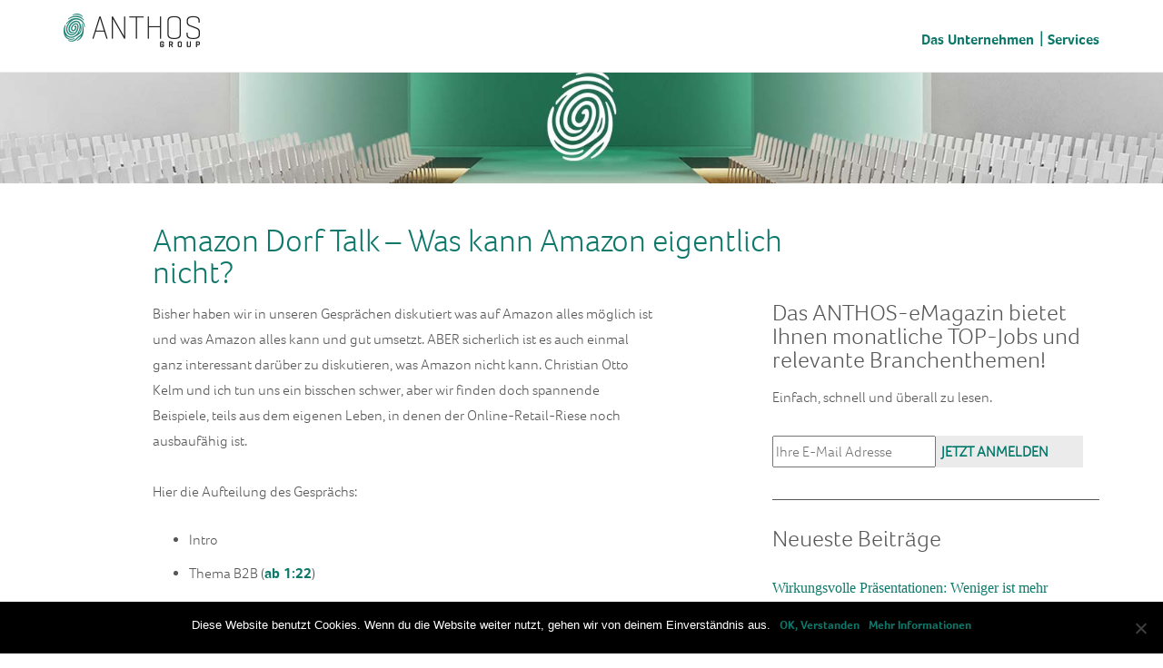

--- FILE ---
content_type: text/html; charset=UTF-8
request_url: https://www.anthos-group.com/anthos-lab/amazon-dorf-talk-was-kann-amazon-eigentlich-nicht/
body_size: 12561
content:

<!DOCTYPE html>
<html lang="de" class="no-js">
<head>
	<meta charset="utf-8">
	<meta http-equiv="X-UA-Compatible" content="IE=edge">
	<meta name="viewport" content="width=device-width, initial-scale=1">
	<link rel="pingback" href="https://www.anthos-group.com/xmlrpc.php">

	<link rel="shortcut icon"                       href="https://www.anthos-group.com/wp-content/themes/anthos_theme2016/favicon/favicon.ico" type="image/x-icon" />
	<link rel="apple-touch-icon" sizes="57x57"      href="https://www.anthos-group.com/wp-content/themes/anthos_theme2016/favicon/apple-touch-icon-57x57.png">
	<link rel="apple-touch-icon" sizes="60x60"      href="https://www.anthos-group.com/wp-content/themes/anthos_theme2016/favicon/apple-touch-icon-60x60.png">
	<link rel="apple-touch-icon" sizes="72x72"      href="https://www.anthos-group.com/wp-content/themes/anthos_theme2016/favicon/apple-touch-icon-72x72.png">
	<link rel="apple-touch-icon" sizes="76x76"      href="https://www.anthos-group.com/wp-content/themes/anthos_theme2016/favicon/apple-touch-icon-76x76.png">
	<link rel="apple-touch-icon" sizes="114x114"    href="https://www.anthos-group.com/wp-content/themes/anthos_theme2016/favicon/apple-touch-icon-114x114.png">
	<link rel="apple-touch-icon" sizes="120x120"    href="https://www.anthos-group.com/wp-content/themes/anthos_theme2016/favicon/apple-touch-icon-120x120.png">
	<link rel="apple-touch-icon" sizes="144x144"    href="https://www.anthos-group.com/wp-content/themes/anthos_theme2016/favicon/apple-touch-icon-144x144.png">
	<link rel="apple-touch-icon" sizes="152x152"    href="https://www.anthos-group.com/wp-content/themes/anthos_theme2016/favicon/apple-touch-icon-152x152.png">
	<link rel="apple-touch-icon" sizes="180x180"    href="https://www.anthos-group.com/wp-content/themes/anthos_theme2016/favicon/apple-touch-icon-180x180.png">
	<link rel="icon"             sizes="16x16"      href="https://www.anthos-group.com/wp-content/themes/anthos_theme2016/favicon/favicon-16x16.png" type="image/png" >
	<link rel="icon"             sizes="32x32"      href="https://www.anthos-group.com/wp-content/themes/anthos_theme2016/favicon/favicon-32x32.png" type="image/png" >
	<link rel="icon"             sizes="96x96"      href="https://www.anthos-group.com/wp-content/themes/anthos_theme2016/favicon/favicon-96x96.png" type="image/png" >
	<link rel="icon"             sizes="192x192"    href="https://www.anthos-group.com/wp-content/themes/anthos_theme2016/favicon/android-chrome-192x192.png" type="image/png" >
	<meta name="msapplication-square70x70logo"   content="https://www.anthos-group.com/wp-content/themes/anthos_theme2016/favicon/smalltile.png" />
	<meta name="msapplication-square150x150logo" content="https://www.anthos-group.com/wp-content/themes/anthos_theme2016/favicon/mediumtile.png" />
	<meta name="msapplication-wide310x150logo"   content="https://www.anthos-group.com/wp-content/themes/anthos_theme2016/favicon/widetile.png" />
	<meta name="msapplication-square310x310logo" content="https://www.anthos-group.com/wp-content/themes/anthos_theme2016/favicon/largetile.png" />

	<meta name="msvalidate.01" content="2A792A485EB7E604A55F94B0873F6CD9" />

	<meta name="description" content="Bisher haben wir in unseren Gesprächen diskutiert was auf Amazon alles möglich ist und was Amazon alles kann und gut umsetzt. ABER sicherlich ist es ">

    <!-- HTML5 shim and Respond.js for IE8 support of HTML5 elements and media queries -->
    <!-- WARNING: Respond.js doesn't work if you view the page via file:// -->
    <!--[if lt IE 9]>
      <script src="https://oss.maxcdn.com/html5shiv/3.7.3/html5shiv.min.js"></script>
      <script src="https://oss.maxcdn.com/respond/1.4.2/respond.min.js"></script>
    <![endif]-->
    <script type="text/javascript">
		var templateUrl = 'https://www.anthos-group.com/wp-content/themes/anthos_theme2016';
	</script>

	<title>Amazon Dorf Talk – Was kann Amazon eigentlich nicht? &#8211; ANTHOSGroup</title>
<meta name='robots' content='max-image-preview:large' />
	<style>img:is([sizes="auto" i], [sizes^="auto," i]) { contain-intrinsic-size: 3000px 1500px }</style>
	<link rel='dns-prefetch' href='//anthos.hunter-software.eu' />
<link rel="alternate" type="application/rss+xml" title="ANTHOSGroup &raquo; Amazon Dorf Talk – Was kann Amazon eigentlich nicht?-Kommentar-Feed" href="https://www.anthos-group.com/anthos-lab/amazon-dorf-talk-was-kann-amazon-eigentlich-nicht/feed/" />
<script type="text/javascript">
/* <![CDATA[ */
window._wpemojiSettings = {"baseUrl":"https:\/\/s.w.org\/images\/core\/emoji\/15.0.3\/72x72\/","ext":".png","svgUrl":"https:\/\/s.w.org\/images\/core\/emoji\/15.0.3\/svg\/","svgExt":".svg","source":{"concatemoji":"https:\/\/www.anthos-group.com\/wp-includes\/js\/wp-emoji-release.min.js?ver=6.7.4"}};
/*! This file is auto-generated */
!function(i,n){var o,s,e;function c(e){try{var t={supportTests:e,timestamp:(new Date).valueOf()};sessionStorage.setItem(o,JSON.stringify(t))}catch(e){}}function p(e,t,n){e.clearRect(0,0,e.canvas.width,e.canvas.height),e.fillText(t,0,0);var t=new Uint32Array(e.getImageData(0,0,e.canvas.width,e.canvas.height).data),r=(e.clearRect(0,0,e.canvas.width,e.canvas.height),e.fillText(n,0,0),new Uint32Array(e.getImageData(0,0,e.canvas.width,e.canvas.height).data));return t.every(function(e,t){return e===r[t]})}function u(e,t,n){switch(t){case"flag":return n(e,"\ud83c\udff3\ufe0f\u200d\u26a7\ufe0f","\ud83c\udff3\ufe0f\u200b\u26a7\ufe0f")?!1:!n(e,"\ud83c\uddfa\ud83c\uddf3","\ud83c\uddfa\u200b\ud83c\uddf3")&&!n(e,"\ud83c\udff4\udb40\udc67\udb40\udc62\udb40\udc65\udb40\udc6e\udb40\udc67\udb40\udc7f","\ud83c\udff4\u200b\udb40\udc67\u200b\udb40\udc62\u200b\udb40\udc65\u200b\udb40\udc6e\u200b\udb40\udc67\u200b\udb40\udc7f");case"emoji":return!n(e,"\ud83d\udc26\u200d\u2b1b","\ud83d\udc26\u200b\u2b1b")}return!1}function f(e,t,n){var r="undefined"!=typeof WorkerGlobalScope&&self instanceof WorkerGlobalScope?new OffscreenCanvas(300,150):i.createElement("canvas"),a=r.getContext("2d",{willReadFrequently:!0}),o=(a.textBaseline="top",a.font="600 32px Arial",{});return e.forEach(function(e){o[e]=t(a,e,n)}),o}function t(e){var t=i.createElement("script");t.src=e,t.defer=!0,i.head.appendChild(t)}"undefined"!=typeof Promise&&(o="wpEmojiSettingsSupports",s=["flag","emoji"],n.supports={everything:!0,everythingExceptFlag:!0},e=new Promise(function(e){i.addEventListener("DOMContentLoaded",e,{once:!0})}),new Promise(function(t){var n=function(){try{var e=JSON.parse(sessionStorage.getItem(o));if("object"==typeof e&&"number"==typeof e.timestamp&&(new Date).valueOf()<e.timestamp+604800&&"object"==typeof e.supportTests)return e.supportTests}catch(e){}return null}();if(!n){if("undefined"!=typeof Worker&&"undefined"!=typeof OffscreenCanvas&&"undefined"!=typeof URL&&URL.createObjectURL&&"undefined"!=typeof Blob)try{var e="postMessage("+f.toString()+"("+[JSON.stringify(s),u.toString(),p.toString()].join(",")+"));",r=new Blob([e],{type:"text/javascript"}),a=new Worker(URL.createObjectURL(r),{name:"wpTestEmojiSupports"});return void(a.onmessage=function(e){c(n=e.data),a.terminate(),t(n)})}catch(e){}c(n=f(s,u,p))}t(n)}).then(function(e){for(var t in e)n.supports[t]=e[t],n.supports.everything=n.supports.everything&&n.supports[t],"flag"!==t&&(n.supports.everythingExceptFlag=n.supports.everythingExceptFlag&&n.supports[t]);n.supports.everythingExceptFlag=n.supports.everythingExceptFlag&&!n.supports.flag,n.DOMReady=!1,n.readyCallback=function(){n.DOMReady=!0}}).then(function(){return e}).then(function(){var e;n.supports.everything||(n.readyCallback(),(e=n.source||{}).concatemoji?t(e.concatemoji):e.wpemoji&&e.twemoji&&(t(e.twemoji),t(e.wpemoji)))}))}((window,document),window._wpemojiSettings);
/* ]]> */
</script>
<link rel='stylesheet' id='jobcenter-css' href='https://www.anthos-group.com/wp-content/plugins/jobcenter/css/jobcenter.css?ver=6.7.4' type='text/css' media='all' />
<link rel='stylesheet' id='bootstrap-style-css' href='https://www.anthos-group.com/wp-content/themes/anthos_theme2016/css/bootstrap.min.css?ver=6.7.4' type='text/css' media='all' />
<link rel='stylesheet' id='siteorigin-widget-fix-css' href='https://www.anthos-group.com/wp-content/themes/anthos_theme2016/css/siteorigin-widget-fix.css?ver=6.7.4' type='text/css' media='all' />
<link rel='stylesheet' id='anthos-style-css' href='https://www.anthos-group.com/wp-content/themes/anthos_theme2016/style.css?ver=6.7.4' type='text/css' media='all' />
<link rel='stylesheet' id='slick-style-css' href='https://www.anthos-group.com/wp-content/themes/anthos_theme2016/includes/misc/slick/slick.css?ver=6.7.4' type='text/css' media='all' />
<link rel='stylesheet' id='responsive-style-css' href='https://www.anthos-group.com/wp-content/themes/anthos_theme2016/css/responsive.css?ver=6.7.4' type='text/css' media='all' />
<link rel='stylesheet' id='font-awesome-css' href='https://www.anthos-group.com/wp-content/themes/anthos_theme2016/css/font-awesome.min.css?ver=4.7.0' type='text/css' media='all' />
<style id='wp-emoji-styles-inline-css' type='text/css'>

	img.wp-smiley, img.emoji {
		display: inline !important;
		border: none !important;
		box-shadow: none !important;
		height: 1em !important;
		width: 1em !important;
		margin: 0 0.07em !important;
		vertical-align: -0.1em !important;
		background: none !important;
		padding: 0 !important;
	}
</style>
<link rel='stylesheet' id='wp-block-library-css' href='https://www.anthos-group.com/wp-includes/css/dist/block-library/style.min.css?ver=6.7.4' type='text/css' media='all' />
<style id='classic-theme-styles-inline-css' type='text/css'>
/*! This file is auto-generated */
.wp-block-button__link{color:#fff;background-color:#32373c;border-radius:9999px;box-shadow:none;text-decoration:none;padding:calc(.667em + 2px) calc(1.333em + 2px);font-size:1.125em}.wp-block-file__button{background:#32373c;color:#fff;text-decoration:none}
</style>
<style id='global-styles-inline-css' type='text/css'>
:root{--wp--preset--aspect-ratio--square: 1;--wp--preset--aspect-ratio--4-3: 4/3;--wp--preset--aspect-ratio--3-4: 3/4;--wp--preset--aspect-ratio--3-2: 3/2;--wp--preset--aspect-ratio--2-3: 2/3;--wp--preset--aspect-ratio--16-9: 16/9;--wp--preset--aspect-ratio--9-16: 9/16;--wp--preset--color--black: #000000;--wp--preset--color--cyan-bluish-gray: #abb8c3;--wp--preset--color--white: #ffffff;--wp--preset--color--pale-pink: #f78da7;--wp--preset--color--vivid-red: #cf2e2e;--wp--preset--color--luminous-vivid-orange: #ff6900;--wp--preset--color--luminous-vivid-amber: #fcb900;--wp--preset--color--light-green-cyan: #7bdcb5;--wp--preset--color--vivid-green-cyan: #00d084;--wp--preset--color--pale-cyan-blue: #8ed1fc;--wp--preset--color--vivid-cyan-blue: #0693e3;--wp--preset--color--vivid-purple: #9b51e0;--wp--preset--gradient--vivid-cyan-blue-to-vivid-purple: linear-gradient(135deg,rgba(6,147,227,1) 0%,rgb(155,81,224) 100%);--wp--preset--gradient--light-green-cyan-to-vivid-green-cyan: linear-gradient(135deg,rgb(122,220,180) 0%,rgb(0,208,130) 100%);--wp--preset--gradient--luminous-vivid-amber-to-luminous-vivid-orange: linear-gradient(135deg,rgba(252,185,0,1) 0%,rgba(255,105,0,1) 100%);--wp--preset--gradient--luminous-vivid-orange-to-vivid-red: linear-gradient(135deg,rgba(255,105,0,1) 0%,rgb(207,46,46) 100%);--wp--preset--gradient--very-light-gray-to-cyan-bluish-gray: linear-gradient(135deg,rgb(238,238,238) 0%,rgb(169,184,195) 100%);--wp--preset--gradient--cool-to-warm-spectrum: linear-gradient(135deg,rgb(74,234,220) 0%,rgb(151,120,209) 20%,rgb(207,42,186) 40%,rgb(238,44,130) 60%,rgb(251,105,98) 80%,rgb(254,248,76) 100%);--wp--preset--gradient--blush-light-purple: linear-gradient(135deg,rgb(255,206,236) 0%,rgb(152,150,240) 100%);--wp--preset--gradient--blush-bordeaux: linear-gradient(135deg,rgb(254,205,165) 0%,rgb(254,45,45) 50%,rgb(107,0,62) 100%);--wp--preset--gradient--luminous-dusk: linear-gradient(135deg,rgb(255,203,112) 0%,rgb(199,81,192) 50%,rgb(65,88,208) 100%);--wp--preset--gradient--pale-ocean: linear-gradient(135deg,rgb(255,245,203) 0%,rgb(182,227,212) 50%,rgb(51,167,181) 100%);--wp--preset--gradient--electric-grass: linear-gradient(135deg,rgb(202,248,128) 0%,rgb(113,206,126) 100%);--wp--preset--gradient--midnight: linear-gradient(135deg,rgb(2,3,129) 0%,rgb(40,116,252) 100%);--wp--preset--font-size--small: 13px;--wp--preset--font-size--medium: 20px;--wp--preset--font-size--large: 36px;--wp--preset--font-size--x-large: 42px;--wp--preset--spacing--20: 0.44rem;--wp--preset--spacing--30: 0.67rem;--wp--preset--spacing--40: 1rem;--wp--preset--spacing--50: 1.5rem;--wp--preset--spacing--60: 2.25rem;--wp--preset--spacing--70: 3.38rem;--wp--preset--spacing--80: 5.06rem;--wp--preset--shadow--natural: 6px 6px 9px rgba(0, 0, 0, 0.2);--wp--preset--shadow--deep: 12px 12px 50px rgba(0, 0, 0, 0.4);--wp--preset--shadow--sharp: 6px 6px 0px rgba(0, 0, 0, 0.2);--wp--preset--shadow--outlined: 6px 6px 0px -3px rgba(255, 255, 255, 1), 6px 6px rgba(0, 0, 0, 1);--wp--preset--shadow--crisp: 6px 6px 0px rgba(0, 0, 0, 1);}:where(.is-layout-flex){gap: 0.5em;}:where(.is-layout-grid){gap: 0.5em;}body .is-layout-flex{display: flex;}.is-layout-flex{flex-wrap: wrap;align-items: center;}.is-layout-flex > :is(*, div){margin: 0;}body .is-layout-grid{display: grid;}.is-layout-grid > :is(*, div){margin: 0;}:where(.wp-block-columns.is-layout-flex){gap: 2em;}:where(.wp-block-columns.is-layout-grid){gap: 2em;}:where(.wp-block-post-template.is-layout-flex){gap: 1.25em;}:where(.wp-block-post-template.is-layout-grid){gap: 1.25em;}.has-black-color{color: var(--wp--preset--color--black) !important;}.has-cyan-bluish-gray-color{color: var(--wp--preset--color--cyan-bluish-gray) !important;}.has-white-color{color: var(--wp--preset--color--white) !important;}.has-pale-pink-color{color: var(--wp--preset--color--pale-pink) !important;}.has-vivid-red-color{color: var(--wp--preset--color--vivid-red) !important;}.has-luminous-vivid-orange-color{color: var(--wp--preset--color--luminous-vivid-orange) !important;}.has-luminous-vivid-amber-color{color: var(--wp--preset--color--luminous-vivid-amber) !important;}.has-light-green-cyan-color{color: var(--wp--preset--color--light-green-cyan) !important;}.has-vivid-green-cyan-color{color: var(--wp--preset--color--vivid-green-cyan) !important;}.has-pale-cyan-blue-color{color: var(--wp--preset--color--pale-cyan-blue) !important;}.has-vivid-cyan-blue-color{color: var(--wp--preset--color--vivid-cyan-blue) !important;}.has-vivid-purple-color{color: var(--wp--preset--color--vivid-purple) !important;}.has-black-background-color{background-color: var(--wp--preset--color--black) !important;}.has-cyan-bluish-gray-background-color{background-color: var(--wp--preset--color--cyan-bluish-gray) !important;}.has-white-background-color{background-color: var(--wp--preset--color--white) !important;}.has-pale-pink-background-color{background-color: var(--wp--preset--color--pale-pink) !important;}.has-vivid-red-background-color{background-color: var(--wp--preset--color--vivid-red) !important;}.has-luminous-vivid-orange-background-color{background-color: var(--wp--preset--color--luminous-vivid-orange) !important;}.has-luminous-vivid-amber-background-color{background-color: var(--wp--preset--color--luminous-vivid-amber) !important;}.has-light-green-cyan-background-color{background-color: var(--wp--preset--color--light-green-cyan) !important;}.has-vivid-green-cyan-background-color{background-color: var(--wp--preset--color--vivid-green-cyan) !important;}.has-pale-cyan-blue-background-color{background-color: var(--wp--preset--color--pale-cyan-blue) !important;}.has-vivid-cyan-blue-background-color{background-color: var(--wp--preset--color--vivid-cyan-blue) !important;}.has-vivid-purple-background-color{background-color: var(--wp--preset--color--vivid-purple) !important;}.has-black-border-color{border-color: var(--wp--preset--color--black) !important;}.has-cyan-bluish-gray-border-color{border-color: var(--wp--preset--color--cyan-bluish-gray) !important;}.has-white-border-color{border-color: var(--wp--preset--color--white) !important;}.has-pale-pink-border-color{border-color: var(--wp--preset--color--pale-pink) !important;}.has-vivid-red-border-color{border-color: var(--wp--preset--color--vivid-red) !important;}.has-luminous-vivid-orange-border-color{border-color: var(--wp--preset--color--luminous-vivid-orange) !important;}.has-luminous-vivid-amber-border-color{border-color: var(--wp--preset--color--luminous-vivid-amber) !important;}.has-light-green-cyan-border-color{border-color: var(--wp--preset--color--light-green-cyan) !important;}.has-vivid-green-cyan-border-color{border-color: var(--wp--preset--color--vivid-green-cyan) !important;}.has-pale-cyan-blue-border-color{border-color: var(--wp--preset--color--pale-cyan-blue) !important;}.has-vivid-cyan-blue-border-color{border-color: var(--wp--preset--color--vivid-cyan-blue) !important;}.has-vivid-purple-border-color{border-color: var(--wp--preset--color--vivid-purple) !important;}.has-vivid-cyan-blue-to-vivid-purple-gradient-background{background: var(--wp--preset--gradient--vivid-cyan-blue-to-vivid-purple) !important;}.has-light-green-cyan-to-vivid-green-cyan-gradient-background{background: var(--wp--preset--gradient--light-green-cyan-to-vivid-green-cyan) !important;}.has-luminous-vivid-amber-to-luminous-vivid-orange-gradient-background{background: var(--wp--preset--gradient--luminous-vivid-amber-to-luminous-vivid-orange) !important;}.has-luminous-vivid-orange-to-vivid-red-gradient-background{background: var(--wp--preset--gradient--luminous-vivid-orange-to-vivid-red) !important;}.has-very-light-gray-to-cyan-bluish-gray-gradient-background{background: var(--wp--preset--gradient--very-light-gray-to-cyan-bluish-gray) !important;}.has-cool-to-warm-spectrum-gradient-background{background: var(--wp--preset--gradient--cool-to-warm-spectrum) !important;}.has-blush-light-purple-gradient-background{background: var(--wp--preset--gradient--blush-light-purple) !important;}.has-blush-bordeaux-gradient-background{background: var(--wp--preset--gradient--blush-bordeaux) !important;}.has-luminous-dusk-gradient-background{background: var(--wp--preset--gradient--luminous-dusk) !important;}.has-pale-ocean-gradient-background{background: var(--wp--preset--gradient--pale-ocean) !important;}.has-electric-grass-gradient-background{background: var(--wp--preset--gradient--electric-grass) !important;}.has-midnight-gradient-background{background: var(--wp--preset--gradient--midnight) !important;}.has-small-font-size{font-size: var(--wp--preset--font-size--small) !important;}.has-medium-font-size{font-size: var(--wp--preset--font-size--medium) !important;}.has-large-font-size{font-size: var(--wp--preset--font-size--large) !important;}.has-x-large-font-size{font-size: var(--wp--preset--font-size--x-large) !important;}
:where(.wp-block-post-template.is-layout-flex){gap: 1.25em;}:where(.wp-block-post-template.is-layout-grid){gap: 1.25em;}
:where(.wp-block-columns.is-layout-flex){gap: 2em;}:where(.wp-block-columns.is-layout-grid){gap: 2em;}
:root :where(.wp-block-pullquote){font-size: 1.5em;line-height: 1.6;}
</style>
<link rel='stylesheet' id='cookie-notice-front-css' href='https://www.anthos-group.com/wp-content/plugins/cookie-notice/css/front.min.css?ver=2.5.5' type='text/css' media='all' />
<link rel='stylesheet' id='sow-headline-default-f45d590f5cae-css' href='https://www.anthos-group.com/wp-content/uploads/siteorigin-widgets/sow-headline-default-f45d590f5cae.css?ver=6.7.4' type='text/css' media='all' />
<link rel='stylesheet' id='stcr-font-awesome-css' href='https://www.anthos-group.com/wp-content/plugins/subscribe-to-comments-reloaded/includes/css/font-awesome.min.css?ver=6.7.4' type='text/css' media='all' />
<link rel='stylesheet' id='stcr-style-css' href='https://www.anthos-group.com/wp-content/plugins/subscribe-to-comments-reloaded/includes/css/stcr-style.css?ver=6.7.4' type='text/css' media='all' />
<link rel="https://api.w.org/" href="https://www.anthos-group.com/wp-json/" /><link rel="alternate" title="JSON" type="application/json" href="https://www.anthos-group.com/wp-json/wp/v2/posts/1515" /><link rel="EditURI" type="application/rsd+xml" title="RSD" href="https://www.anthos-group.com/xmlrpc.php?rsd" />
<meta name="generator" content="WordPress 6.7.4" />
<link rel="canonical" href="https://www.anthos-group.com/anthos-lab/amazon-dorf-talk-was-kann-amazon-eigentlich-nicht/" />
<link rel="alternate" title="oEmbed (JSON)" type="application/json+oembed" href="https://www.anthos-group.com/wp-json/oembed/1.0/embed?url=https%3A%2F%2Fwww.anthos-group.com%2Fanthos-lab%2Famazon-dorf-talk-was-kann-amazon-eigentlich-nicht%2F" />
<link rel="alternate" title="oEmbed (XML)" type="text/xml+oembed" href="https://www.anthos-group.com/wp-json/oembed/1.0/embed?url=https%3A%2F%2Fwww.anthos-group.com%2Fanthos-lab%2Famazon-dorf-talk-was-kann-amazon-eigentlich-nicht%2F&#038;format=xml" />

		<script type="text/javascript" src="https://www.anthos-group.com/wp-includes/js/jquery/jquery.min.js?ver=3.7.1" id="jquery"></script>
	<!-- OPEN GRAPH DATA --> 
<meta property="og:type" content="article" />
<meta property="og:url" content="https://www.anthos-group.com/anthos-lab/amazon-dorf-talk-was-kann-amazon-eigentlich-nicht/" />
<meta property="og:title" content="Amazon Dorf Talk – Was kann Amazon eigentlich nicht?" />
<meta property="og:image" content="https://www.anthos-group.com/wp-content/uploads/2018/08/fotolia_211691908_m-1024x768.jpg" />
<meta property="og:description" content="Bisher haben wir in unseren Gesprächen diskutiert was auf Amazon alles möglich ist und was Amazon alles kann und gut umsetzt. ABER sicherlich ist es auch einmal ganz interessant darüber zu diskutieren, was Amazon nicht kann. Christian Otto Kelm und ich tun uns ein bisschen schwer, aber wir finden doch spannende Beispiele, teils aus dem [&hellip;]" />
 

 <!-- SMARTLOOK  --> 


	<script type="text/javascript">
	    window.smartlook||(function(d) {
	    var o=smartlook=function(){ o.api.push(arguments)},h=d.getElementsByTagName('head')[0];
	    var c=d.createElement('script');o.api=new Array();c.async=true;c.type='text/javascript';
	    c.charset='utf-8';c.src='https://rec.smartlook.com/recorder.js';h.appendChild(c);
	    })(document);
	    smartlook('init', '29999e90a1e451636d6f30a59bf3cf5e9371ca80');
	</script>
	 
 <!-- ./ SMARTLOOK --> 


</head>

<body class="post-template-default single single-post postid-1515 single-format-standard cookies-not-set post-amazon-dorf-talk-was-kann-amazon-eigentlich-nicht">

<div id="page"  >
	<header>
		<div class="container-fluid ag-nav-container ">
			<div class="container">
				<div class="row">
					<div class="col-md-4 text-left">
						<a class="logo" href="https://www.anthos-group.com"><img src="https://www.anthos-group.com/wp-content/themes/anthos_theme2016/img/logo.png" alt="ANTHOSGroup - The HR Company"></a>
					</div>
					<div class="col-md-8 text-right">
						<div class="mobile-nav"></div>
						<nav class="nav-collapse hidden-sm hidden-xs">
							<div class="menu-hauptmenue-container"><ul id="menu-hauptmenue" class="menu" style="list-style-type:none"><li id="menu-item-1641" class="menu-item menu-item-type-custom menu-item-object-custom menu-item-has-children menu-item-1641"><a href="/#ueberuns">Das Unternehmen</a>
<ul class="sub-menu">
	<li id="menu-item-2080" class="menu-item menu-item-type-post_type menu-item-object-page menu-item-2080"><a href="https://www.anthos-group.com/unternehmen/anthos-sales-perfomance/">Sales Performance</a></li>
	<li id="menu-item-1604" class="menu-item menu-item-type-post_type menu-item-object-page menu-item-1604"><a href="https://www.anthos-group.com/unternehmen/hr-recruiting/">HR-Recruiting</a></li>
	<li id="menu-item-2079" class="menu-item menu-item-type-post_type menu-item-object-page menu-item-2079"><a href="https://www.anthos-group.com/unternehmen/anthos-investment/">Investment</a></li>
	<li id="menu-item-327" class="menu-item menu-item-type-post_type menu-item-object-page menu-item-327"><a href="https://www.anthos-group.com/unternehmen/das-team/">Das Team</a></li>
</ul>
</li>
<li id="menu-item-329" class="menu-item menu-item-type-post_type menu-item-object-page menu-item-has-children menu-item-329"><a href="https://www.anthos-group.com/job-portal-alt/">Services</a>
<ul class="sub-menu">
	<li id="menu-item-2182" class="menu-item menu-item-type-post_type menu-item-object-page menu-item-2182"><a href="https://www.anthos-group.com/job-portal/">Job-Portal</a></li>
	<li id="menu-item-325" class="menu-item menu-item-type-post_type menu-item-object-page current_page_parent menu-item-325"><a href="https://www.anthos-group.com/anthos-lab/">ANTHOS Lab</a></li>
</ul>
</li>
</ul></div>						</nav>
					</div>
				</div>
			</div>
		</div>

		<div class="container-fluid ag-header-img ag-header-sub"></div>
	</header>
	<div id="content">
<div class="container">
	<div class="row p30">
		<div class="col-md-8 col-md-offset-1">
			<!-- <div class="h2 green">Amazon Dorf Talk – Was kann Amazon eigentlich nicht?</div> -->
			<h1 class="h2 green">Amazon Dorf Talk – Was kann Amazon eigentlich nicht?</h1>
					</div>
	</div>
	<div class="row">
		<!-- col-md-8 col-md-offset-2 pb30 -->
		<div class="col-md-6 col-md-offset-1 pb30">
			<p>Bisher haben wir in unseren Gesprächen diskutiert was auf Amazon alles möglich ist und was Amazon alles kann und gut umsetzt. ABER sicherlich ist es auch einmal ganz interessant darüber zu diskutieren, was Amazon nicht kann. Christian Otto Kelm und ich tun uns ein bisschen schwer, aber wir finden doch spannende Beispiele, teils aus dem eigenen Leben, in denen der Online-Retail-Riese noch ausbaufähig ist.</p>
<p>Hier die Aufteilung des Gesprächs:</p>
<ul>
<li>Intro</li>
<li>Thema B2B (<a href="https://www.youtube.com/watch?v=0rXNEt-92hc#t=1m22s">ab 1:22</a>)</li>
<li>Wo hakt es bei den Dienstleistungen? (<a href="https://www.youtube.com/watch?v=0rXNEt-92hc#t=3m30s">ab 3:30</a>)</li>
<li> Filtermechanismen hinsichtlich Dynamik und Agilität sind auf Amazon nicht vorhanden (<a href="https://www.youtube.com/watch?v=0rXNEt-92hc#t=4m59s">ab 4:59</a>)</li>
<li>Die Thematik rund um Produktneuheiten (<a href="https://www.youtube.com/watch?v=0rXNEt-92hc#t=15m5s">ab 15:05</a>)</li>
<li>Der Fall der Giftbereiche – Christian hatte einen Schädlingsbefall in seinem Garten und brauchte Abhilfe (<a href="https://www.youtube.com/watch?v=0rXNEt-92hc#t=28m18s">ab 28:18</a>)</li>
<li>Der Fall der Materialliste zur Einschulung – wie läuft das auf Amazon bisher? (<a href="https://www.youtube.com/watch?v=0rXNEt-92hc#t=32m40s">ab 32:40</a>)</li>
<li>Abschluss (<a href="https://www.youtube.com/watch?v=0rXNEt-92hc#t=41m15s">ab 41:15</a>)</li>
</ul>
<p><iframe title="#63 Digitalkaufmann.de - Amazon Dorf Talk - Was kann Amazon eigentlich nicht?" width="500" height="281" src="https://www.youtube.com/embed/0rXNEt-92hc?feature=oembed" frameborder="0" allow="accelerometer; autoplay; clipboard-write; encrypted-media; gyroscope; picture-in-picture; web-share" referrerpolicy="strict-origin-when-cross-origin" allowfullscreen></iframe></p>
<h3></h3>
<h3>Über den Autor</h3>
<p><em>Nils Seebach ist Autor und überzeugter Blogger bei </em><a href="http://www.digitalkaufmann.de/" target="_blank" rel="noopener noreferrer"><em>Digitalkaufmann.de</em></a><em>. Er hat sich auf die betriebswirtschaftliche Analyse und Einschätzung von digitalen </em><em>Geschäftsmodellen spezialisiert.</em></p>
<p><img decoding="async" class="alignleft wp-image-1073 size-thumbnail" src="https://www.anthos-group.com/wp-content/uploads/2017/09/nils-seebach-foto_256x256-150x150.jpg" alt="" width="150" height="150" srcset="https://www.anthos-group.com/wp-content/uploads/2017/09/nils-seebach-foto_256x256-150x150.jpg 150w, https://www.anthos-group.com/wp-content/uploads/2017/09/nils-seebach-foto_256x256.jpg 256w" sizes="(max-width: 150px) 100vw, 150px" /></p>
		</div>
		<div class="col-md-4 col-md-offset-1 sidebar pb30">
		    <div id="secondary" class="widget-area" role="complementary">
		    	<div>		<div class="widget_newsletter_form_wrapper">
			<h3 class="">Das ANTHOS-eMagazin bietet Ihnen monatliche TOP-Jobs und relevante Branchenthemen!</h3>
			<p class="">Einfach, schnell und überall zu lesen.</p>
			<!-- Begin MailChimp Signup Form -->
			<div id="mc_embed_signup">
				<form action="//anthos-group.us14.list-manage.com/subscribe/post?u=0efecf3e1fd1a428b2d28b3c4&amp;id=20ea742353" method="post" id="mc-embedded-subscribe-form" name="mc-embedded-subscribe-form" class="validate" target="_blank" novalidate="" _lpchecked="1">
				    <div id="mc_embed_signup_scroll">

						<div class="mc-field-group ag-newsletter__input-mail">
							<input type="email" value="" name="EMAIL" class="required email" id="mce-EMAIL" placeholder="Ihre E-Mail Adresse ">
						</div>
						<div id="mce-responses" class="">
							<div class="response" id="mce-error-response" style="display:none"></div>
							<div class="response" id="mce-success-response" style="display:none"></div>
						</div>    <!-- real people should not fill this in and expect good things - do not remove this or risk form bot signups-->
					    <div style="position: absolute; left: -5000px;" aria-hidden="true"><input type="text" name="b_0efecf3e1fd1a428b2d28b3c4_20ea742353" tabindex="-1" value=""></div>
					    <div class=" ag-newsletter__submit"><input type="submit" value="Jetzt Anmelden" name="subscribe" id="mc-embedded-subscribe" class="button"></div>
				    </div>
				</form>
			</div>

			<!--End mc_embed_signup-->
		</div>
		</div>
		<div>
		<h3>Neueste Beiträge</h3>
		<ul>
											<li>
					<a href="https://www.anthos-group.com/anthos-lab/wirkungsvolle-praesentationen-weniger-ist-mehr/">Wirkungsvolle Präsentationen: Weniger ist mehr</a>
									</li>
											<li>
					<a href="https://www.anthos-group.com/anthos-lab/nudge-subtile-schubser-in-die-richtige-richtung/">Nudge: Subtile Schubser in die richtige Richtung</a>
									</li>
											<li>
					<a href="https://www.anthos-group.com/anthos-lab/auf-zu-neuen-ufern-erzaehlungen-von-einer-luxurioesen-zukunft/">Auf zu neuen Ufern: Erzählungen von einer luxuriösen Zukunft</a>
									</li>
											<li>
					<a href="https://www.anthos-group.com/anthos-lab/projektmanagement-mit-realismus-zum-erfolg/">Projektmanagement: Mit Realismus zum Erfolg</a>
									</li>
											<li>
					<a href="https://www.anthos-group.com/anthos-lab/vertrauen-und-kritik-bedeutung-einer-lebendigen-unternehmenskultur/">Vertrauen und Kritik: Bedeutung einer lebendigen Unternehmenskultur</a>
									</li>
					</ul>

		</div><div><h3>Kategorien</h3>
			<ul>
					<li class="cat-item cat-item-1"><a href="https://www.anthos-group.com/anthos-lab/category/alle/">Alle</a>
</li>
	<li class="cat-item cat-item-25"><a href="https://www.anthos-group.com/anthos-lab/category/anthos-umfragen/">ANTHOS Umfragen</a>
</li>
	<li class="cat-item cat-item-26"><a href="https://www.anthos-group.com/anthos-lab/category/digitalkaufmann/">Digitalkaufmann</a>
</li>
	<li class="cat-item cat-item-18"><a href="https://www.anthos-group.com/anthos-lab/category/erfolgsstrategien/">Erfolgsstrategien</a>
</li>
	<li class="cat-item cat-item-19"><a href="https://www.anthos-group.com/anthos-lab/category/fokus-mensch/">Fokus Mensch</a>
</li>
	<li class="cat-item cat-item-20"><a href="https://www.anthos-group.com/anthos-lab/category/gewusst-wie/">Gewusst wie</a>
</li>
	<li class="cat-item cat-item-21"><a href="https://www.anthos-group.com/anthos-lab/category/kontrovers/">Kontrovers</a>
</li>
	<li class="cat-item cat-item-22"><a href="https://www.anthos-group.com/anthos-lab/category/zeitgeist/">Zeitgeist</a>
</li>
	<li class="cat-item cat-item-7"><a href="https://www.anthos-group.com/anthos-lab/category/zitate/">Zitate</a>
</li>
			</ul>

			</div>		    </div>
		</div>
	</div>
</div>
<div class="container">
	<div class="row">
		<div class="col-md-8 col-md-offset-1">
			

<!-- Sharingbutton Facebook -->
<a class="resp-sharing-button__link" href="https://facebook.com/sharer/sharer.php?u=https%3A%2F%2Fwww.anthos-group.com%2Fanthos-lab%2Famazon-dorf-talk-was-kann-amazon-eigentlich-nicht%2F" target="_blank" aria-label="Share on Facebook">
  <div class="resp-sharing-button resp-sharing-button--facebook resp-sharing-button--large"><div aria-hidden="true" class="resp-sharing-button__icon resp-sharing-button__icon--solid">
    <svg version="1.1" x="0px" y="0px" width="24px" height="24px" viewBox="0 0 24 24" enable-background="new 0 0 24 24" xml:space="preserve">
        <g>
            <path d="M18.768,7.465H14.5V5.56c0-0.896,0.594-1.105,1.012-1.105s2.988,0,2.988,0V0.513L14.171,0.5C10.244,0.5,9.5,3.438,9.5,5.32 v2.145h-3v4h3c0,5.212,0,12,0,12h5c0,0,0-6.85,0-12h3.851L18.768,7.465z"/>
        </g>
    </svg>
    </div>Share on Facebook</div>
</a>

<!-- Sharingbutton XING -->
<a class="resp-sharing-button__link" href="https://www.xing.com/app/user?op=share;url=https%3A%2F%2Fwww.anthos-group.com%2Fanthos-lab%2Famazon-dorf-talk-was-kann-amazon-eigentlich-nicht%2F" target="_blank" aria-label="Share on XING">
  <div class="resp-sharing-button resp-sharing-button--xing resp-sharing-button--large"><div aria-hidden="true" class="resp-sharing-button__icon resp-sharing-button__icon--solid">
    <svg version="1.1" x="0px" y="0px" width="24px" height="24px" viewBox="0 0 24 24" enable-background="new 0 0 24 24" xml:space="preserve">
        <g>
            <path d="M10.221,9.711L7.228,4.259C7.14,4.1,6.972,4,6.789,4H1.723c-0.177,0-0.34,0.093-0.43,0.245 c-0.09,0.153-0.093,0.341-0.008,0.496l2.854,5.198l-3.84,6.301c-0.094,0.154-0.098,0.348-0.009,0.505 C0.377,16.902,0.544,17,0.725,17h5.066c0.174,0,0.336-0.091,0.427-0.239l3.991-6.548C10.302,10.06,10.307,9.869,10.221,9.711z"/>
            <path d="M23.933,0.249C23.843,0.095,23.678,0,23.5,0h-5.374c-0.18,0-0.345,0.096-0.434,0.252L9.708,14.235 c-0.088,0.154-0.088,0.342,0,0.496l5.145,9.017C14.942,23.904,15.107,24,15.287,24h5.374c0.178,0,0.343-0.095,0.432-0.249 c0.09-0.154,0.09-0.344,0.002-0.499l-5.003-8.769l7.842-13.736C24.022,0.593,24.022,0.403,23.933,0.249z"/>
        </g>
    </svg>
    </div>Share on XING</div>
</a>

<!-- Sharingbutton LinkedIn -->
<a class="resp-sharing-button__link" href="https://www.linkedin.com/shareArticle?mini=true&amp;url=https%3A%2F%2Fwww.anthos-group.com%2Fanthos-lab%2Famazon-dorf-talk-was-kann-amazon-eigentlich-nicht%2F" target="_blank" aria-label="Share on LinkedIn">
  <div class="resp-sharing-button resp-sharing-button--linkedin resp-sharing-button--large"><div aria-hidden="true" class="resp-sharing-button__icon resp-sharing-button__icon--solid">
    <svg version="1.1" x="0px" y="0px" width="24px" height="24px" viewBox="0 0 24 24" enable-background="new 0 0 24 24" xml:space="preserve">
        <g>
            <path d="M6.527,21.5h-5v-13h5V21.5z M4.018,6.5H3.988C2.478,6.5,1.5,5.318,1.5,4.019c0-1.329,1.008-2.412,2.547-2.412 c1.541,0,2.488,1.118,2.519,2.447C6.565,5.354,5.588,6.5,4.018,6.5z M15.527,12.5c-1.105,0-2,0.896-2,2v7h-5c0,0,0.059-12,0-13h5 v1.485c0,0,1.548-1.443,3.938-1.443c2.962,0,5.062,2.144,5.062,6.304V21.5h-5v-7C17.527,13.396,16.632,12.5,15.527,12.5z"/>
        </g>
    </svg>
    </div>Share on LinkedIn</div>
</a>



<!-- Sharingbutton E-Mail -->
<a class="resp-sharing-button__link" href="mailto:?subject=Amazon Dorf Talk – Was kann Amazon eigentlich nicht?&amp;body=https%3A%2F%2Fwww.anthos-group.com%2Fanthos-lab%2Famazon-dorf-talk-was-kann-amazon-eigentlich-nicht%2F" target="_self" aria-label="Share by E-Mail">
  <div class="resp-sharing-button resp-sharing-button--email resp-sharing-button--large"><div aria-hidden="true" class="resp-sharing-button__icon resp-sharing-button__icon--solid">
    <svg version="1.1" x="0px" y="0px" width="24px" height="24px" viewBox="0 0 24 24" enable-background="new 0 0 24 24" xml:space="preserve">
        <path d="M22,4H2C0.897,4,0,4.897,0,6v12c0,1.103,0.897,2,2,2h20c1.103,0,2-0.897,2-2V6C24,4.897,23.103,4,22,4z M7.248,14.434 l-3.5,2C3.67,16.479,3.584,16.5,3.5,16.5c-0.174,0-0.342-0.09-0.435-0.252c-0.137-0.239-0.054-0.545,0.186-0.682l3.5-2 c0.24-0.137,0.545-0.054,0.682,0.186C7.571,13.992,7.488,14.297,7.248,14.434z M12,14.5c-0.094,0-0.189-0.026-0.271-0.08l-8.5-5.5 C2.997,8.77,2.93,8.46,3.081,8.229c0.15-0.23,0.459-0.298,0.691-0.147L12,13.405l8.229-5.324c0.232-0.15,0.542-0.084,0.691,0.147 c0.15,0.232,0.083,0.542-0.148,0.691l-8.5,5.5C12.189,14.474,12.095,14.5,12,14.5z M20.934,16.248 C20.842,16.41,20.673,16.5,20.5,16.5c-0.084,0-0.169-0.021-0.248-0.065l-3.5-2c-0.24-0.137-0.323-0.442-0.186-0.682 s0.443-0.322,0.682-0.186l3.5,2C20.988,15.703,21.071,16.009,20.934,16.248z"/>
    </svg></div>Share by E-Mail</div>
</a>
		</div>
	</div>
</div>


<div class="container">
	<div class="row">
		<div class="col-md-8 col-md-offset-1">
			<h4 class="text-left">
			0 Kommentare zu &ldquo;Amazon Dorf Talk – Was kann Amazon eigentlich nicht?&rdquo;		</h4>
		</div>
	</div>
	







	
	<div class="row">
		<div class="col-md-8 col-md-offset-1">
				<div id="respond" class="comment-respond">
		<h3 id="reply-title" class="comment-reply-title">Schreibe einen Kommentar <small><a rel="nofollow" id="cancel-comment-reply-link" href="/anthos-lab/amazon-dorf-talk-was-kann-amazon-eigentlich-nicht/#respond" style="display:none;">Antwort abbrechen</a></small></h3><form action="https://www.anthos-group.com/wp-comments-post.php" method="post" id="commentform" class="comment-form"><p class="comment-notes"><span id="email-notes">Deine E-Mail-Adresse wird nicht veröffentlicht.</span> <span class="required-field-message">Erforderliche Felder sind mit <span class="required">*</span> markiert</span></p><p class="comment-form-comment form-group"><label for="comment">Kommentar</label><br /><textarea autocomplete="new-password"  id="ef33d85c15"  name="ef33d85c15"  class="form-control ag-comment-form"  aria-required="true"></textarea><textarea id="comment" aria-label="hp-comment" aria-hidden="true" name="comment" autocomplete="new-password" style="padding:0 !important;clip:rect(1px, 1px, 1px, 1px) !important;position:absolute !important;white-space:nowrap !important;height:1px !important;width:1px !important;overflow:hidden !important;" tabindex="-1"></textarea><script data-noptimize>document.getElementById("comment").setAttribute( "id", "a2d90fe6e593873299e3c93d6afbcfed" );document.getElementById("ef33d85c15").setAttribute( "id", "comment" );</script></p><p class="comment-form-author"><label for="author">Name <span class="required">*</span></label> <input id="author" name="author" type="text" value="" size="30" maxlength="245" autocomplete="name" required="required" /></p>
<p class="comment-form-email"><label for="email">E-Mail-Adresse <span class="required">*</span></label> <input id="email" name="email" type="text" value="" size="30" maxlength="100" aria-describedby="email-notes" autocomplete="email" required="required" /></p>
<p class="comment-form-url"><label for="url">Website</label> <input id="url" name="url" type="text" value="" size="30" maxlength="200" autocomplete="url" /></p>
<p class="comment-form-cookies-consent"><input id="wp-comment-cookies-consent" name="wp-comment-cookies-consent" type="checkbox" value="yes" /> <label for="wp-comment-cookies-consent">Meinen Namen, meine E-Mail-Adresse und meine Website in diesem Browser für die nächste Kommentierung speichern.</label></p>
<p class='comment-form-subscriptions'><label for='subscribe-reloaded'><input style='width:30px' type='checkbox' name='subscribe-reloaded' id='subscribe-reloaded' value='yes' /> E-Mail-Benachrichtigung bei weiteren Kommentaren.<br>Auch möglich: <a href='https://www.anthos-group.com/comment-subscriptions/?srp=1515&amp;srk=5c9cc2e0b58dfd235a2627bba32695f7&amp;sra=s&amp;srsrc=f'>Abo ohne Kommentar</a>.</label></p><p class="form-submit"><input name="submit" type="submit" id="submit" class="ag-button ag-button-green ag-contact-btn btn" value="Kommentar abschicken" /> <input type='hidden' name='comment_post_ID' value='1515' id='comment_post_ID' />
<input type='hidden' name='comment_parent' id='comment_parent' value='0' />
</p></form>	</div><!-- #respond -->
			</div>
	</div>
</div><!-- .comments-area -->

	</div><!-- .site-content -->

	<footer>
		<div class="container">
			<div class="row p30">
				<div class="col-md-3">
					<a class="logo footer-logo" href="https://www.anthos-group.com"><img src="https://www.anthos-group.com/wp-content/themes/anthos_theme2016/img/logo-white.png" alt="ANTHOSGroup - The HR Company"></a>
				</div>
				<div class="col-md-3"><div><h2 class="white">Top Jobs</h2><div class="menu-top-jobs-footer-container"><ul id="menu-top-jobs-footer" class="menu"><li id="menu-item-538" class="menu-item menu-item-type-custom menu-item-object-custom menu-item-538"><a href="https://www.anthos-group.com/stellenbeschreibung/G+262-25/">Einkaufsleitung m/w/d</a></li>
<li id="menu-item-2150" class="menu-item menu-item-type-custom menu-item-object-custom menu-item-2150"><a href="https://www.anthos-group.com/stellenbeschreibung/G+211-25/">UNTERNEHMENSNACHFOLGE m/w/d GESUCHT!</a></li>
<li id="menu-item-2187" class="menu-item menu-item-type-custom menu-item-object-custom menu-item-2187"><a href="https://www.anthos-group.com/stellenbeschreibung/G+131-24/">Senior Produktmanager Haka m/w/d</a></li>
<li id="menu-item-452" class="menu-item menu-item-type-post_type menu-item-object-page menu-item-452"><a href="https://www.anthos-group.com/job-portal-alt/">Alle Jobs »</a></li>
</ul></div></div></div>
				<div class="col-md-3"></div>
				<div class="col-md-3"><div><div
			
			class="so-widget-sow-editor so-widget-sow-editor-base"
			
		><h2 class="white">Impressum</h2>
<div class="siteorigin-widget-tinymce textwidget">
	<p style="text-align: left;">&nbsp;</p>
<p style="text-align: left;">ANTHOSGroup</p>
<p style="text-align: left;">Josef-Jägerhuber-Str. 13<br />
82319 Starnberg<br />
Telefon: +49 81 51 900 80 – 0<br />
Telefax: +49 81 51 900 80 – 10<br />
E-Mail: <a href="mailto: info@anthos-group.com">info@anthos-group.com</a></p>
<p style="text-align: left;">&nbsp;</p>
<p style="text-align: left;"><a href="https://www.anthos-group.com/impressum">Impressum & Datenschutz »</a></p>
</div>
</div></div><div>			<div class="textwidget"><div class="spacer" style="margin-top:15px;"><!-- SPACER --></div>

<!-- Xing -->
<a href="https://www.xing.com/companies/anthosgroupgmbh" target="_blank"><img src="/wp-content/uploads/2019/03/micro_banner_xing.png" /></a>

<!-- LinkedIn -->
<a href="https://www.linkedin.com/company/anthosgroup/" target="_blank"><img src="/wp-content/uploads/2019/03/micro_banner_linkedin.png" /></a>


<!-- XING -->
<!-- 
<div data-type="xing/follow" data-url="https://www.xing.com/companies/anthosgroupgmbh" data-lang="de"></div>
<script>
  ;(function (d, s) {
    var x = d.createElement(s),
      s = d.getElementsByTagName(s)[0];
      x.src = "https://www.xing-share.com/plugins/follow.js";
      s.parentNode.insertBefore(x, s);
  })(document, "script");
</script> -->

<!-- LINKEDIN -->
<!-- <script src="//platform.linkedin.com/in.js" type="text/javascript"> lang: de_DE</script>
<script type="IN/FollowCompany" data-id="10623514"></script> --></div>
		</div></div>
			</div>
		</div>
	</footer><!-- .site-footer -->

</div><!-- .site -->

<script type="text/javascript" src="https://anthos.hunter-software.eu//anthos/hunter/api/js/jobcenter.js?ver=6.7.4" id="jobcenter-js"></script>
<script type="text/javascript" src="https://www.anthos-group.com/wp-includes/js/jquery/jquery.min.js?ver=3.7.1" id="jquery-core-js"></script>
<script type="text/javascript" src="https://www.anthos-group.com/wp-includes/js/jquery/jquery-migrate.min.js?ver=3.4.1" id="jquery-migrate-js"></script>
<script type="text/javascript" id="cookie-notice-front-js-before">
/* <![CDATA[ */
var cnArgs = {"ajaxUrl":"https:\/\/www.anthos-group.com\/wp-admin\/admin-ajax.php","nonce":"4eca59c74a","hideEffect":"fade","position":"bottom","onScroll":false,"onScrollOffset":100,"onClick":false,"cookieName":"cookie_notice_accepted","cookieTime":15811200,"cookieTimeRejected":2592000,"globalCookie":false,"redirection":false,"cache":false,"revokeCookies":false,"revokeCookiesOpt":"automatic"};
/* ]]> */
</script>
<script type="text/javascript" src="https://www.anthos-group.com/wp-content/plugins/cookie-notice/js/front.min.js?ver=2.5.5" id="cookie-notice-front-js"></script>
<script type="text/javascript" src="https://www.anthos-group.com/wp-content/themes/anthos_theme2016/js/bootstrap.min.js?ver=6.7.4" id="anthos-bootstrap-js"></script>
<script type="text/javascript" src="https://www.anthos-group.com/wp-content/themes/anthos_theme2016/includes/misc/slick/slick.min.js?ver=6.7.4" id="slick-js-js"></script>
<script type="text/javascript" src="https://www.anthos-group.com/wp-content/themes/anthos_theme2016/js/jquery.dotdotdot.min.js?ver=6.7.4" id="dotdotdot-js"></script>
<script type="text/javascript" src="https://www.anthos-group.com/wp-content/themes/anthos_theme2016/js/jquery.slicknav.min.js?ver=6.7.4" id="responsive-nav-js"></script>
<script type="text/javascript" src="https://www.anthos-group.com/wp-content/themes/anthos_theme2016/js/flowtype.js?ver=6.7.4" id="fittext-js"></script>
<script type="text/javascript" src="https://www.anthos-group.com/wp-content/themes/anthos_theme2016/js/main.js?ver=1.5.1" id="main-js-js"></script>

		<!-- Cookie Notice plugin v2.5.5 by Hu-manity.co https://hu-manity.co/ -->
		<div id="cookie-notice" role="dialog" class="cookie-notice-hidden cookie-revoke-hidden cn-position-bottom" aria-label="Cookie Notice" style="background-color: rgba(0,0,0,1);"><div class="cookie-notice-container" style="color: #fff"><span id="cn-notice-text" class="cn-text-container">Diese Website benutzt Cookies. Wenn du die Website weiter nutzt, gehen wir von deinem Einverständnis aus.</span><span id="cn-notice-buttons" class="cn-buttons-container"><a href="#" id="cn-accept-cookie" data-cookie-set="accept" class="cn-set-cookie cn-button cn-button-custom button" aria-label="OK, Verstanden">OK, Verstanden</a><a href="https://www.anthos-group.com/datenschutz_wordpress/" target="_self" id="cn-more-info" class="cn-more-info cn-button cn-button-custom button" aria-label="Mehr Informationen">Mehr Informationen</a></span><span id="cn-close-notice" data-cookie-set="accept" class="cn-close-icon" title="Nein"></span></div>
			
		</div>
		<!-- / Cookie Notice plugin -->
<script type="text/javascript">
var _gaq = _gaq || [];
_gaq.push(['_setAccount', 'UA-80272830-1']);
_gaq.push(['_trackPageview']);
(function() {
var ga = document.createElement('script'); ga.type = 'text/javascript'; ga.async = true;
ga.src = ('https:' == document.location.protocol ? 'https://ssl' : 'http://www') + '.google-analytics.com/ga.js';
var s = document.getElementsByTagName('script')[0]; s.parentNode.insertBefore(ga, s);
})();
</script>




</body>
</html>


--- FILE ---
content_type: text/css
request_url: https://www.anthos-group.com/wp-content/plugins/jobcenter/css/jobcenter.css?ver=6.7.4
body_size: 1076
content:
.ag-button-green.btn{
	color : #fff;
	background-color: #0e786a;
}
.ag-button-green.btn:hover{
	color : #fff;
	background-color: #0e786a;
}




div#jobcenter {
    width: 100%;
    font-family: Arial !important;
    /* font-size: 10pt;
    color: black; */
}

/*#############################
# JOBLISTE
##############################*/

/* ###### Suche ###### */

div#jobcenter .sucheOuter {
    padding-top: 20px;
    padding-bottom: 20px;
    margin-bottom: 20px;
    background-color: #ededed;
    display: flex;
    flex-direction: column;
    justify-content: center;
    /* border: 1px solid #A3A3A3; */
    border: none;
}

div#jobcenter .sucheInner {
    width: 90%;
    margin: auto;
}
 
div#jobcenter .sucheInner .row1 label{
    width: 100% !important;
	margin : 0px 0px 8px 0px;
}
div#jobcenter .sucheInner .row1 select {
    height: 40px;
    width: 100% !important;
}
div#jobcenter .sucheInner .row1 input {
    height: 40px;
    width: 100% !important;
    font-size: 20px;
}

div#jobcenter .sucheInner .row1 div {
    float: left;
    text-align: left;
    margin-right: 10px;
    width: 48%;
}

div#jobcenter .sucheInner .row2 {
    width: 96%;
    padding-top: 5px;
    clear: both;
}

div#jobcenter .sucheInner .row2 .left {
    float: left;
    text-align: left;
    width: 50%;
    font-weight: bold;
}

div#jobcenter .sucheInner .row2 .right {
    float: left;
    text-align: right;
    width: 50%;
}

div#jobcenter .sucheInner .row2 .right input {
	padding: 6px 12px;
    width: auto;
    border: none;
    background-color: #0e786a;
    color: white;
	font-family: "Foco Bold";
    font-weight: normal;
	text-transform : uppercase;
    margin-right: 5px;
	border-radius : 5px;
}

div#jobcenter .sucheInner .row2 .right input:hover {
    background-color: #d1d4da;
}

/* ###################################################### */

/* ###### Liste ###### */
div#jobcenter .joblistOuter {
    /*width: 100%;*/
    display: table;
    /* border-collapse: collapse; */
    border: none;
}

div#jobcenter .joblistOuter .joblistHeader {
    display: table-row;
    width: 100%;
    font-weight: bold;
}

div#jobcenter .joblistOuter .joblistItemEven {
    display: table-row;
    cursor: pointer;
    width: 100%;
    background-color: rgba(223, 220, 213, 0.55);
    /* border: 1px solid #A3A3A3; */
    border: none;
}

div#jobcenter .joblistOuter .joblistItemUneven {
    display: table-row;
    cursor: pointer;
    width: 100%;
    background-color: rgb(247, 247, 247);
    /* border: 1px solid #A3A3A3; */
    border: none;
}

div#jobcenter .joblistOuter .joblistItemEven:hover, 
div#jobcenter .joblistOuter .joblistItemUneven:hover {
    background-color: #d1d4da;
}

div#jobcenter .joblistOuter .space {
    height: 5px;
}

div#jobcenter .joblistOuter .sb {
    padding: 5px;
    display: table-cell;
    width: 40%;
}

div#jobcenter .joblistOuter .br {
    padding: 5px;
    display: table-cell;
    width: 30%;
}

div#jobcenter .joblistOuter .bl {
    padding: 5px;
    display: table-cell;
    width: 30%;
}

div#jobcenter .initiative {
    margin-top: 5px;
    text-align: right;
    padding: 5px;
}

div#jobcenter .initiative:hover {
    text-decoration: underline;
}

/*#############################
# JOBDETAIL + JOBUNSOLICITED
##############################*/

div#jobcenter button {
    width: auto;
}

/* Darstellung Detailseite */
div#jobcenter .jdTitle {
    font-size: 227%;
    /* line-height: 50px; */
    /* text-decoration: underline; */
    margin-bottom: 5px;
}

div#jobcenter .sheader {
    font-size: 150%;
    /* text-decoration: underline; */
    margin-bottom: 5px;
}

div#jobcenter .borderTopGrey {
    border-top: 1px solid grey;
}

div#jobcenter ul {
    list-style-type: none !important;
    padding-left: 20px !important;
}
div#jobcenter ul li::before{
    content : '• '
}

div#jobcenter button {
    border: 2px solid black;
    background-color: white;
    color: black;
    font-weight: normal;
    font-size: 10pt;
}

div#jobcenter button:hover {
    background-color: #d1d4da;
}

iframe {
    width: 100%;
    height: 100%;
}

/* li {
	list-style-type: circle;
} */


--- FILE ---
content_type: text/css
request_url: https://www.anthos-group.com/wp-content/themes/anthos_theme2016/css/siteorigin-widget-fix.css?ver=6.7.4
body_size: 1535
content:
/*
	Diese File existiert, weil nach einem update
	gewisse Styless von SOW verschwunden sind,
	welche für die Korrekte Darstellung benötigt
	werden.

	In dieser File sind CSS Regeln aus mehreren
	SOW-CSS-Files zusammengetragen
 */



/* ====================================== *\
	sow-contact-form-default.css
\* ====================================== */
 .so-widget-sow-contact-form-default-27fbb72af6bf .sow-form-field {
   display: block;
   margin-bottom: 1em;
   zoom: 1;
 }
 .so-widget-sow-contact-form-default-27fbb72af6bf .sow-form-field:before {
   content: '';
   display: block;
 }
 .so-widget-sow-contact-form-default-27fbb72af6bf .sow-form-field:after {
   content: '';
   display: table;
   clear: both;
 }
 .so-widget-sow-contact-form-default-27fbb72af6bf .sow-form-field > label {
   display: block;
   margin-bottom: 5px;

   text-align: left;
 }
 .so-widget-sow-contact-form-default-27fbb72af6bf .sow-form-field > label strong {

   color: #575757;
 }
 .so-widget-sow-contact-form-default-27fbb72af6bf .sow-form-field > label.sow-form-field-label-left {
   float: left;
   margin-right: 10px;
 }
 .so-widget-sow-contact-form-default-27fbb72af6bf .sow-form-field > label.sow-form-field-label-right {
   float: right;
   margin-left: 10px;
 }
 .so-widget-sow-contact-form-default-27fbb72af6bf .sow-form-field .sow-field-container {
   overflow: hidden;
   display: block;
 }
 .so-widget-sow-contact-form-default-27fbb72af6bf .sow-form-field .sow-field-container textarea:focus,
 .so-widget-sow-contact-form-default-27fbb72af6bf .sow-form-field .sow-field-container input:focus,
 .so-widget-sow-contact-form-default-27fbb72af6bf .sow-form-field .sow-field-container > :focus {
   outline-style: solid;

   outline-width: 1px;
 }
 .so-widget-sow-contact-form-default-27fbb72af6bf .sow-form-field textarea,
 .so-widget-sow-contact-form-default-27fbb72af6bf .sow-form-field .sow-text-field {
   display: block;
   width: 100%;
   -ms-box-sizing: border-box;
   -moz-box-sizing: border-box;
   -webkit-box-sizing: border-box;
   box-sizing: border-box;
   border-radius: 0px;

   border: 1px solid #c0c0c0;




 }
 .so-widget-sow-contact-form-default-27fbb72af6bf .sow-form-field.sow-form-field-checkboxes ul,
 .so-widget-sow-contact-form-default-27fbb72af6bf .sow-form-field.sow-form-field-radio ul {
   list-style: none;
   margin: 0;
   padding: 0;
 }
 .so-widget-sow-contact-form-default-27fbb72af6bf .sow-form-field.sow-form-field-checkboxes ul li,
 .so-widget-sow-contact-form-default-27fbb72af6bf .sow-form-field.sow-form-field-radio ul li {
   margin: 0;
 }
 .so-widget-sow-contact-form-default-27fbb72af6bf .sow-form-field.sow-form-field-checkboxes ul label,
 .so-widget-sow-contact-form-default-27fbb72af6bf .sow-form-field.sow-form-field-radio ul label {
   margin-bottom: 0;
   display: flex;
   align-items: center;
 }
 .so-widget-sow-contact-form-default-27fbb72af6bf .sow-form-field.sow-form-field-checkboxes ul input,
 .so-widget-sow-contact-form-default-27fbb72af6bf .sow-form-field.sow-form-field-radio ul input {
   float: left;
   margin-right: 0.5em;
   height: auto;
 }
 .so-widget-sow-contact-form-default-27fbb72af6bf .sow-form-field .sow-form-field-description {
   font-size: 0.9em;
   margin-top: 0.2em;
   margin-left: 0.2em;
   color: #999999;
   font-style: italic;
 }
 .so-widget-sow-contact-form-default-27fbb72af6bf .sow-recaptcha {
   margin-bottom: 1em;
 }
 .so-widget-sow-contact-form-default-27fbb72af6bf .sow-contact-form {
   padding: 10px;
   border: #575757 solid 1px;
   background-color: #ededed;
 }
 .so-widget-sow-contact-form-default-27fbb72af6bf .sow-contact-form .sow-error {
   background: #fce4e5;
   border: 1px solid #ec666a;
   color: #ec666a;
   border-radius: 2px;
   padding: 5px;
   font-size: 0.8em;
   list-style: none;
   margin: 0 0 10px 0;
 }
 .so-widget-sow-contact-form-default-27fbb72af6bf .sow-contact-form .sow-error li {
   margin: 0;
 }
 .so-widget-sow-contact-form-default-27fbb72af6bf .sow-contact-form .sow-submit-styled {
   text-align: left;
 }
 .so-widget-sow-contact-form-default-27fbb72af6bf .sow-contact-form .sow-submit-styled .sow-submit {
   color: #ffffff;
   background: #13a692;
   background: -webkit-gradient(linear, left bottom, left top, color-stop(0, #094a42), color-stop(1, #13a692));
   background: -ms-linear-gradient(bottom, #094a42, #13a692);
   background: -moz-linear-gradient(center bottom, #094a42 0%, #13a692 100%);
   background: -o-linear-gradient(#13a692, #094a42);
   filter: progid:DXImageTransform.Microsoft.gradient(startColorstr='#13a692', endColorstr='#094a42', GradientType=0);
   border: 0px none #989a9c;
   border-radius: 3px;
   font-weight: bold;

   padding: 10px 20px;
   display: inline-block;

 }
 .so-widget-sow-contact-form-default-27fbb72af6bf .sow-contact-form .sow-submit-styled .sow-submit:disabled {
   color: #ffffff;
   background: #19d3bb;
   border: 0px none #cccdce;
 }


 /* ====================================== *\
 	sow-headline-default.css
 \* ====================================== */
 .so-widget-sow-headline-default-aa96b098d9b9 .sow-headline-container h2.sow-headline {
  text-align: center;
  color: #575757;
  line-height: 1.4em;



}
.so-widget-sow-headline-default-aa96b098d9b9 .sow-headline-container h2.sow-headline a {
  color: #575757;
}
.so-widget-sow-headline-default-aa96b098d9b9 .sow-headline-container h3.sow-sub-headline {
  text-align: center;

  line-height: 1.4em;



}
.so-widget-sow-headline-default-aa96b098d9b9 .sow-headline-container .decoration {
  line-height: 0em;
  text-align: center;
  margin-top: 20px;
  margin-bottom: 20px;
}
.so-widget-sow-headline-default-aa96b098d9b9 .sow-headline-container .decoration .decoration-inside {
  height: 1px;
  display: inline-block;
  border-top: 1px none #eeeeee;
  width: 100%;
  max-width: 80%;
}
.so-widget-sow-headline-default-aa96b098d9b9 .sow-headline-container *:first-child {
  margin-top: 0 !important;
}
.so-widget-sow-headline-default-aa96b098d9b9 .sow-headline-container *:last-child {
  margin-bottom: 0 !important;
}

/* ====================================== *\
   sow-headline-default.css
\* ====================================== */
.so-widget-sow-headline-default-b5ac5df50527 .sow-headline-container h1.sow-headline {
  text-align: center;
  color: #575757;
  line-height: 1.4em;



}
.so-widget-sow-headline-default-b5ac5df50527 .sow-headline-container h1.sow-headline a {
  color: #575757;
}
.so-widget-sow-headline-default-b5ac5df50527 .sow-headline-container h3.sow-sub-headline {
  text-align: center;
  color: #575757;
  line-height: 1.4em;



}
.so-widget-sow-headline-default-b5ac5df50527 .sow-headline-container h3.sow-sub-headline a {
  color: #575757;
}
.so-widget-sow-headline-default-b5ac5df50527 .sow-headline-container .decoration {
  line-height: 0em;
  text-align: center;
  margin-top: 20px;
  margin-bottom: 20px;
}
.so-widget-sow-headline-default-b5ac5df50527 .sow-headline-container .decoration .decoration-inside {
  height: 1px;
  display: inline-block;
  border-top: 1px none #eeeeee;
  width: 100%;
  max-width: 80%;
}
.so-widget-sow-headline-default-b5ac5df50527 .sow-headline-container *:first-child {
  margin-top: 0 !important;
}
.so-widget-sow-headline-default-b5ac5df50527 .sow-headline-container *:last-child {
  margin-bottom: 0 !important;
}


/* ====================================== *\
   sow-headline-default.css
   ( ja es gibt 3x die headline-defualt.css ...)
\* ====================================== */
.so-widget-sow-headline-default-f363d3e0294c .sow-headline-container h2.sow-headline {
  text-align: center;
  color: #ffffff;
  line-height: 1.4em;



}
.so-widget-sow-headline-default-f363d3e0294c .sow-headline-container h2.sow-headline a {
  color: #ffffff;
}
.so-widget-sow-headline-default-f363d3e0294c .sow-headline-container h3.sow-sub-headline {
  text-align: center;

  line-height: 1.4em;



}
.so-widget-sow-headline-default-f363d3e0294c .sow-headline-container .decoration {
  line-height: 0em;
  text-align: center;
  margin-top: 20px;
  margin-bottom: 20px;
}
.so-widget-sow-headline-default-f363d3e0294c .sow-headline-container .decoration .decoration-inside {
  height: 1px;
  display: inline-block;
  border-top: 1px none #eeeeee;
  width: 100%;
  max-width: 80%;
}
.so-widget-sow-headline-default-f363d3e0294c .sow-headline-container *:first-child {
  margin-top: 0 !important;
}
.so-widget-sow-headline-default-f363d3e0294c .sow-headline-container *:last-child {
  margin-bottom: 0 !important;
}


/* ====================================== *\
   sow-image-default.css
\* ====================================== */
.so-widget-sow-image-default-b37b538aacbf .sow-image-container {
  text-align: center;
}
.so-widget-sow-image-default-b37b538aacbf .sow-image-container .so-widget-image {
  display: inline-block;
  max-width: 100%;
  width: inherit;
  height: auto;
}


--- FILE ---
content_type: text/css
request_url: https://www.anthos-group.com/wp-content/themes/anthos_theme2016/style.css?ver=6.7.4
body_size: 7488
content:
/*
Theme Name: AnthosGROUP
Author: publicorange GmbH
Author URI: http://www.publicorange.de
Description: outstanding
Version: 1.3.7
Text Domain: ag

*/

/* ### Fonts ### */

@import url("https://fast.fonts.net/lt/1.css?apiType=css&c=7b230731-005d-4118-8ac8-868cadc12587&fontids=1373674,1373694,1373644");
@font-face{
font-family:"Foco Light";
src:url("/fonts/1373674/bb3076aa-9b50-4a28-9ee3-acfa2e0b65e8.eot?#iefix");
src:url("/fonts/1373674/bb3076aa-9b50-4a28-9ee3-acfa2e0b65e8.eot?#iefix") format("eot"),url("fonts/1373674/65af90d9-4ce5-48cf-833f-fd9b10a57085.woff2") format("woff2"),url("fonts/1373674/d778b293-d338-4ec8-8b5c-e3234497c843.woff") format("woff"),url("Fonts/1373674/b6205a4e-12b1-4e3f-bbc3-1cca109a029e.ttf") format("truetype"),url("Fonts/1373674/5d6e2f53-8712-49de-a1d1-020c5a91cf3f.svg#5d6e2f53-8712-49de-a1d1-020c5a91cf3f") format("svg");
}
@font-face{
font-family:"Foco Regular";
src:url("/fonts/1373694/02689d4b-2dd2-4747-9c8b-f98361a079d6.eot?#iefix");
src:url("/fonts/1373694/02689d4b-2dd2-4747-9c8b-f98361a079d6.eot?#iefix") format("eot"),url("fonts/1373694/9a1443d7-3878-459a-b82d-bfb9e16a48f6.woff2") format("woff2"),url("fonts/1373694/e241aa83-6d98-4964-ae86-f8945528ab85.woff") format("woff"),url("Fonts/1373694/9124e30f-8ac5-4204-95bd-19f5ae85be49.ttf") format("truetype"),url("Fonts/1373694/0bae2217-4ad5-4bb7-b573-f94f296ed1ed.svg#0bae2217-4ad5-4bb7-b573-f94f296ed1ed") format("svg");
}
@font-face{
font-family:"Foco Bold";
src:url("/fonts/1373644/bf61ca1a-100f-437b-b582-4a3c06e1901f.eot?#iefix");
src:url("/fonts/1373644/bf61ca1a-100f-437b-b582-4a3c06e1901f.eot?#iefix") format("eot"),url("fonts/1373644/774fd960-4053-49fd-aa9a-cc8d0e92f100.woff2") format("woff2"),url("fonts/1373644/39e6ea1d-82c9-48b1-b07a-d5f5e25b5527.woff") format("woff"),url("Fonts/1373644/da8015ac-777b-4a56-9502-d031d27c7902.ttf") format("truetype"),url("Fonts/1373644/1cf34e4d-70c9-43d1-8fee-7cae9c364828.svg#1cf34e4d-70c9-43d1-8fee-7cae9c364828") format("svg");
}


/* ### General Styles ### */
body{
	font-family: "Foco Light";
}

.p2545{
	padding-top:25px;
	padding-bottom:45px;
}

h1{
	line-height:35px!important;
}


h4, .h4, h5, .h5, h6, .h6,
h1, .h1, h2, .h2{
	font-family: "Foco Light";
	margin-top:0;
	margin-bottom:0;
}


h3{
	font-size:26px;
	margin-bottom:30px!important;
	font-family: "Foco Light";
	margin-top:45px;
	line-height:26px;
}


h4{
	font-weight:bold;
	margin-bottom:10px;
	margin-top:5px;
	text-align:center;
	font-family: "Foco Bold";
}
strong{
	font-family: "Foco Bold";
}
.white a,
.white{
	color:#fff;
}
.dotted{
	overflow:hidden;
}
.green{
	color:#0e786a;
}

.so-panel{
	padding:15px 0;
}

a span,
a{
	font-family:"Foco Bold";
}
p{
	font-family: "Foco Light";
	margin : 0;
}

img{
	max-width : 100%;
	height : auto;
}

img.aligncenter{
	display : block;
	margin : 0px auto 0px auto;
}

/* === NEU - Bubble === */
.menu-hauptmenue-container li.menu-item-329,
.fuer-unternehmen{
	position : relative;
}
.menu-hauptmenue-container li.menu-item-329::after {
	/*
	content : "Neu";
	display : block;
	position: absolute;
	top : -5px;
	right : -20px;
	font-size : 10px;
	background-color : rgb(220,0,0);
	color : rgb(255,255,255);
	border-radius: 15px;
	padding : 0px 5px 0px 5px;
	*/
}
.fuer-unternehmen::after {
	/*
	content   : "Neu";
	display   : block;
	position  : absolute;
	top       : -35px;
	right     : -20px;
	font-size : 12px;
	background-color : rgb(220,0,0);
	color     : rgb(255,255,255);
	border-radius : 15px;
	padding   : 4px 10px 4px 10px;
	*/
}

/*
 *  === POST STYLES & JOB STYLES ===
 */

/* === Post Teaser Box === */
.post-teaser {}

.post-teaser > a { /* normale teaser boxen */
	height : 350px;
}
.post-teaser.post-quote > div { /* Zitat teaser boxen */
	height : 320px;
}
	.post-teaser.post-quote > div  p { /* Zitat */
		color: #0e786a;
		font-family: "Foco Bold";
	}
	.post-teaser.post-quote > div  p + p { /* Zitat Herkunft */
		color: #575757;
	}

	/* STARTSEITE : Verstecke den 5. Teaser und ggf. weitere */
	.home .post-teaser + .post-teaser + .post-teaser + .post-teaser + .post-teaser {
		display : none;
	}

.home .post-teaser.post-quote > div { /* Zitat teaser boxen auf der Home Seite*/
    height: 220px;
}


.quote-sign-top { /* Blogroll: Quote Sign on Top */
	display : block;
	position : absolute;
	top: 30px;
	left: 50%;
	margin-left: -40px;
	width : 80px;
	height : 80px;
	background-image:url('img/quote_end.png');
	background-repeat: no-repeat;
	background-size:cover;
}

.home .quote-sign-top {  /* Blogroll on Home : Quote Sign on Top */
    display: block;
    position: absolute;
    top: 20px;
    left: 50%;
    margin-left: -19px;
    width: 30px;
    height: 30px;
    background-image: url(img/quote_end.png);
    background-repeat: no-repeat;
    background-size: cover;
}


.quote-sign-bottom { /* Blogroll: Quote Sign on Top */
	/*
	display : block;
	position : absolute;
	bottom: 60px;
	left: 50%;
	margin-left: -40px;
	width : 80px;
	height : 80px;
	background-image:url('img/quote_start.png');
	background-repeat: no-repeat;
	background-size:cover;
	*/
}

/* === FULL POST === */
.single-post h2,
.single-post h3,
.single-post h4 {
	margin: 14px 0px 14px 0px;
}

.single-job-description #content p,
.single-post #content p{
	margin:0px 0px 28px 0px;
	/* width: 75%; */
	font-family: "Foco Light";
	line-height: 28px;
}

.single-post hr {
	margin : 0px 0px 28px 0px;
}

.single-post p img {
-webkit-box-shadow: 0px 0px 123px -12px rgba(0,0,0,0.75);
-moz-box-shadow: 0px 0px 123px -12px rgba(0,0,0,0.75);
box-shadow: 0px 0px 123px -12px rgba(0,0,0,0.75);
	padding: 14px;
    background-color: rgb(255,255,255);
}

.single-post img.aligncenter { /* Image */
	display: block;
	margin: 0px auto;
    text-align:center;
}

ul {

}

.single-job-description li,
.single-post li {
	margin : 14px 0px 14px 0px;
}

.p30{
	padding:30px 0 15px 0;
}

.pb30{
	padding-bottom:30px;
}

.clear{
	clear:both;
}

.ag-box-shadow{
	-webkit-box-shadow: 0px 0px 20px 0px rgba(87,87,87,1);
	-moz-box-shadow: 0px 0px 20px 0px rgba(87,87,87,1);
	box-shadow: 0px 0px 20px 0px rgba(87,87,87,1);
}

/* ### Button Styles ### */
a.ag-button-gray{
	background:#ededed;
	color:#0e786a;
	margin:30px 0 15px 0;
}

a.ag-button-green{
	background:#0e786a;
	color:#fff;
	margin:0px 0 15px 0;
}

.ag-jobportal-buttons a{
	border-radius:4px!important;
	margin-right:15px;
}

/* ### Header Styles ### */
header{
	background:#fff;
	width:100%;
	top:0;
	left:0;
	z-index:5;
}
.ag-nav-container{
	border-bottom:1px solid #ededed;
	position:fixed;
	background:#fff;
	width:100%;
	padding:10px 0;
	z-index:15;
	top:0;
}

.slicknav_menu{
	z-index: 0;
    background: transparent;
    width: 100%;
    text-align: left;
    padding:1px;

    margin-left:-15px;
}
.slicknav_menu nav{
	float:none;
	margin-top:35px;
	width:100vw;background:#fff;
	margin-left:-15px;
	padding-bottom:15px;
}
.slicknav_menu nav ul li{
	float:none;
	border-bottom:3px solid #0e786a;
	padding-left:30px;
	padding-right:15px;
}

.slicknav_menu nav ul li a{
	display:block;
	width:100%;
}

.slicknav_menutxt{
	float:right;
}

.slicknav_btn{
	width:31px;
	height:23px;
	background:url(img/nav-icon.png);
	background-size:cover;
	display:block;
	float:right;
	margin-top:-38px;
}

.menu li{
	width:auto;
}

.footer-logo{
	display:inline-block;
	cursor:pointer;
}

.ag-header-img{
	margin-top:52px;
}
.ag-header-front{
	background:red;
	height:670px;
	background: url('img/website_header_2020.jpg') top left no-repeat;
	background-size:cover;
	background-position: center center;
}

.ag-header-sub{
	background:red;
	height:150px;
	background: url(img/header-sub.jpg) top left no-repeat;
	background-size:cover;
	background-position: center center;
}
/* Logged in Navi Space for header */
.ag_user-logged-in{
	padding-top:40px;
	top:0;
}


/* ==========
 *
 *  MAIN MENU STYLES
 *
  =========== */
nav{
	float:right;
}

nav ul{
	margin:0;
	padding:0;
}

nav ul li{
	display:block;
	margin:0;
	padding:8px 0 0 15px;
	float:left;
	font-weight:bold;
}
nav ul:not(.sub-menu) li{
	padding-left:15px;
	position:relative !important;
}
nav ul:not(.sub-menu) li:before{
	content: '|';
	position:absolute;
	right:-10px;
	color:#0e786a;
	font-weight:bold;
}

nav ul:not(.sub-menu) li:last-child:before{
	display:none;
}

/* === SUB MENU === */
nav ul .sub-menu{
	display:none;
	float:none;
	background:#fff;
	padding:5px 10px;
	list-style: none;
	list-style-type: none;
	list-style-image: url(data:0);
}
nav ul .sub-menu li{
	float:none;
	display:block; /* IE FIX */
	text-align:left;
	padding-left:0;
	white-space:nowrap;
	list-style: none;
	list-style-type: none;
	list-style-image: url(data:0);
	display:block;
}
nav ul .sub-menu li:before{
	display:none;
}
nav ul li.menu-item-has-children:hover .sub-menu{
	display:block;
	position:absolute;
	z-index:2000;
}

@media screen and (max-width: 991px) { /* === MOBILE SUB MENU - hier soll es kein :hover oder ein-/aus-blenden geben === */
	nav ul .sub-menu {
		display:block;
		position:relative;
		padding:0px;
	}
	nav ul li.menu-item-has-children .sub-menu,
	nav ul li.menu-item-has-children:hover .sub-menu {
		display:block;
		position:relative;
	}
	.slicknav_menu nav ul.sub-menu li {
	    border-bottom: 1px solid rgb(87,87,87);
	    padding-left: 15px;
	    padding-right: 15px;
	}
	.slicknav_menu nav ul.sub-menu li:last-child {
	    border-bottom: 0px;
	}
	.slicknav_arrow {
		display:none;
	}
}

/* ==========
 *
 *  CONTENT STYLES
 *
  =========== */
#content{
	padding-top:15px;
}

.ag-flexbox {
  display: -webkit-flex;
    display: -ms-flexbox;
    display: flex;

    -webkit-flex-wrap: wrap;
    -ms-flex-wrap: wrap;
    flex-wrap: wrap;
    margin-bottom:30px;
}

.ag-flexbox .panel-grid-cell{
	display: -webkit-flex;
        display: -ms-flexbox;
        display: flex;
        width:100%;
}
.ag-flexbox .ag-cbackground .so-widget-sow-editor{
	padding:15px;
	color:#fff;
}
.ag-flexchild{
	width:100%;
	height:100%;
	padding:15px;
}

.ag-cbackground .so-widget-sow-editor{
	margin-left:-15px;
	margin-right:-15px;
}

.ag-cbackground{
	background:#0e786a;
}

.ag-lightbackground{
	background:#ededed;
}

.ag-whitebackground{
	background:#fff;
}

/* ### Contact Form Styles ### */
.so-widget-sow-contact-form form.sow-contact-form{
	border:none;
}

.sow-submit-wrapper input{
	border-radius:0.25em!important;
}

.so-widget-sow-contact-form .sow-form-field-label-Array{
	float:left;
	padding-right:15px;
	width:20%;
	text-align:right!important;
}

.so-widget-sow-contact-form .sow-field-container{
	width:80%;
	float:left;
}
.home .so-widget-sow-contact-form .sow-field-container{
	width:100%;
}

.so-widget-sow-contact-form .sow-field-container textarea,
.so-widget-sow-contact-form .sow-field-container input{
	display : block;
	width   : 90%;
	min-height: 50px;
    border: none;
    border-bottom: 1px solid #575757;
}
.so-widget-sow-contact-form div.sow-form-field.sow-form-field-name > label,
.so-widget-sow-contact-form div.sow-form-field.sow-form-field-email > label,
.so-widget-sow-contact-form div.sow-form-field>label,
.so-widget-sow-contact-form div.sow-form-field.sow-form-field-subject > label{
	margin-top : 12px;
	line-height:25px!important;
}

.so-widget-sow-contact-form .sow-submit-wrapper{
	margin      : 0px 0% 0% 10%;
	padding     : 15px 0px 0px 0px;
	width       : 80%;
	height      : 70px;
	text-align  : center;
	clear       : both;
	float       : none;
}

.so-widget-sow-contact-form .sow-submit-wrapper > input{
	font-family:"Foco Bold";
	background:#0e786a!important;
}
.so-widget-sow-contact-form .sow-submit-wrapper > input:hover{
	background:#108a7a!important;
	text-decoration:underline;
}

.so-widget-sow-contact-form-default-e82748c1ca97 .sow-contact-form .sow-error{
	background:transparent;
	border:none;
	padding:0;
	margin-bottom:-50px;
	padding:15px 15px 15px 0;
}

.anthos-form-narrow {} /* Schmale Formulare */
	.anthos-form-narrow .so-widget-sow-contact-form .sow-form-field-label-Array { /* Label */
	    width: 100%;
	    text-align: left!important;
	}
	.anthos-form-narrow .so-widget-sow-contact-form .sow-field-container {/* Input */
	    width: 100%;
	    float: left;
	}
	.anthos-form-narrow .so-widget-sow-contact-form .sow-submit-wrapper {
	    text-align: center;
	    width: 100%;
	    margin: 0%;
	}
	.anthos-form-narrow textarea {
		height : 75px;
	}
	.anthos-form-narrow .so-widget-sow-contact-form .sow-submit {
		width : 100%;
	}

/*
 *  JOB BOARD STYLES
 */
.anthos-job-filter-headline {
	display : none;
}
.anthos-job-filter {
	display : none;
}
/*
 * === FOOTER STYLES ===
 */
footer{
	background:#575757;
	color:#fff;
	padding:10px 0;
}

footer a{
	color:#fff;
}

footer a:visited,
footer a:active,
footer a:focus,
footer a:hover{
	color:#fff;
}

footer li{
	list-style:none;
}

footer ul{
	padding:0;
	text-align:left;
	margin:15px 0 30px 0;
}

footer .menu-business-cases-footer-container ul li,
footer .menu-top-jobs-footer-container ul li {  /* Footer: Job & Business Cases Menu List */
	margin-bottom : 7px;
}

#menu-business-cases-footer li a,
#menu-top-jobs-footer li a { /* Footer: Job & Business Cases Menu Links */
	font-family: "Foco Light";
}
#menu-business-cases-footer li:last-child,
#menu-top-jobs-footer li:last-child { /* letztes Element im Job & Business Cases Footer */
	margin-top:18px;
}
#menu-business-cases-footer li:last-child a,
#menu-top-jobs-footer li:last-child a {
	font-family: "Foco Bold";
}

/* ### Logo Slider Styles ### */
.ag-logo-slider-prev-arrow{
	position: absolute;
    left: -35px;
    z-index: 5;
    margin-top: 14px;
    cursor:pointer;
    top:0;
}

.ag-logo-slider-next-arrow{
	position: absolute;
    right: -50px;
    z-index: 6;
    margin-top: 14px;
    top:0;
    display:inline-block;
    cursor:pointer;
}
/* ### Professional Box Styles ### */
blockquote span,
blockquote p,
blockquote{
	padding:0;
	margin:0;
	border-left:none;
	font-size:16px;
	line-height:16px!important;
}
.ag-quote blockquote,
.ag-quote blockquote p,
.ag-quote blockquote p span{
	font-size:26px;
	line-height:1.1em!important;
	font-family:"Foco Light";
	height:135px;
	overflow:hidden;
	color:#0e786a!important;
}

h4 blockquote p{
	color:#0e786a!important;
}

.ag-post-thumb-title{
	color:#575757;
}

.ag-professional-row{
	background-image:url(img/professional-bg.jpg);
	background-size:cover;
	background-position:center;
	background-repeat:no-repeat!important;
	background-color:#ededed!important;
}


.ag-professional-bg-image-mobile{
	background-image:url(img/professional-bg-mobile.jpg);
	background-size:cover;
	background-position:center;
	background-repeat:no-repeat!important;
	background-color:#ededed!important;
	height:400px;
	margin-bottom:30px;
}

.ag-quotes-bg{
	padding:15px;
	height:220px;
	display:table-cell;
	vertical-align:middle;
}
.ag-quotes-bg h4{
	color:#0e786a;
}

.ag-quotes-bg p{
	font-family:"Foco Bold";
	padding-top:15px;
}

.ag-quotes-bg p:nth-child(2){
	color:#575757;
}

.ag-quote-img{
	width:100%;
	height:140px;
	background-size:cover;
}

/* ### Single Post Styles ### */
.ag-comment-form{
	min-height:300px;
	border-radius:0;
	border:none;
	border-bottom:1px solid #575757;
	background:#ededed;
}

.ag-contact-btn{
	width:100%;
	margin-bottom:30px;
	color:#fff;
	background:#0e786a;
	font-family:"Foco Bold";
}

ol{
	margin-bottom:0;
	text-decoration:none;
	list-style:none;
	padding-left:0;
}

.comment-form label{
	width : 100px;
	font-family:"Foco Bold";
	display:block;
	float:left;
}
.comment-form input[type="text"]{
	width : calc(100% - 100px);
	border : 0px;
	border-bottom : 1px solid rgb(125,125,125);
	background : rgb(237, 237, 237);
}
.comment-form input[type="checkbox"]{
	width : 30px;
	height : 25px;
	float : left;
}
.comment-form input[type="checkbox"] + label,
.comment-form label[for="subscribe-reloaded"]{
	width : calc(100% - 30px);
	float : left;
	min-height : 25px;
}
.comment-form label[for="subscribe-reloaded"]{
	height : 55px;
}

.comment-form p{
	margin-bottom:15px;
}

.comment-author img{
	border-radius:50px;
}

.comment-body{
	margin-bottom:15px;
}

ol.children{
	padding-left:30px;
}

.comment-reply-title{
	margin-bottom:0!important;
	margin-top:30px;
}



/* **************************************** *\

              BLOG ROLL STYLES

\* **************************************** */

/* === STICKY === */

.anthos-sticky {}

.anthos-sticky__button-wrapper {
	margin : 15px 0px 0px 0px;
}
.anthos-sticky__button-wrapper-id-1 {
	position : relative;
}

@media only screen and (max-width: 1200px) { /* Kleiner als Mittlere Screens */
		.anthos-sticky .anthos-sticky__text h2 {
			font-size : 28px;
			line-height : 30px;
		}
		.anthos-sticky .anthos-sticky__image {
			width : calc(25% - 15px);
		}
		.anthos-sticky .anthos-sticky__text {
			width: calc(75% + 15px);
		}
}

@media only screen and (max-width: 759px) { /* Kleiner als iPAD */
	.anthos-sticky {
		height : auto;
	}
	.anthos-sticky .anthos-sticky__image {
		width : 100%;
		height: 180px;
	}
	.anthos-sticky .anthos-sticky__text {
		width : 100%;
		height : auto;
	}
		.anthos-sticky .anthos-sticky__text h2 {
			font-size : 22px;
			line-height : 24px;
		}
}

/* ### Blogroll ### */
.ag-labthumb-post-img{
	height:220px;
	width:100%;
	background-size:cover;
}

.ag-labquotes-bg{
	padding:15px;
	height:300px;
	display:table-cell;
	vertical-align:middle;
}

.so-widget-sow-contact-form .sow-submit-wrapper > input,
.so-widget-sow-button .ow-button-base a{
	padding:6px 12px;
	font-size:16px;
	line-height:22px;
	color:#ffffff;
}
.home .so-widget-sow-contact-form .sow-submit-wrapper > input,
.home .so-widget-sow-button .ow-button-base a{
	float : right;
}

.so-widget-sow-contact-form .sow-submit-wrapper > input:hover,
.so-widget-sow-button .ow-button-base a:hover{
	background-color:#094a42!important;
	border-color:#08413a;
}

.ag-br-btn{
	min-width:80%;
	text-align:center;
}

.ag-cat-nav-container a{
	font-family:"Foco Light";
	text-transform:uppercase;
	color:#575757;
}
.ag-cat-nav-container a.active_category{
	font-family:"Foco Bold";
	color:rgb(14, 120, 106);
}

.ag-blogroll-header-container .textwidget{
	margin-top:15px;
}

.screen-reader-text{
	display:none;
}

.ag-br-pagination nav{
	clear:both;
	margin:0 0 15px 0;
	float:none;
}

.ag-br-pagination nav .page-numbers{
	background:#0e786a;
	color:#fff;
	padding:5px 15px 5px 15px;
	border-radius:3px;
	border:1px solid #575757;
}

.ag-br-pagination nav .current{
	background:#fff;
	font-family:"Foco Bold";
	color:#575757;
}

.ag-br-widget-container{
	height:300px;
	overflow:hidden;
}



/* Featured Post */
.ag-fp-img{
	height:300px;
	width:calc(50% - 15px);
	float:left;
	background-size:cover;
}
.ag-fp-textbox{
	width:calc(50% + 15px);
	height:300px;
	float:left;
	padding:15px 15px 15px 30px;
	text-align:left;
	position:relative;
}

.ag-fp-textbox p{
	margin : 15px 0px 0px 0px;
	/* height:120px; */
}
.ag-fp-container{
	margin-bottom:30px;
}

.ag-fp-text{
	/* height:190px; */
}

.ag-fp-textbox h2{
	margin-top:15px;
	margin-bottom:15px;
}

/* ### Business Case Styles ### */

.ag-bc-img{
	width:100%;
	height:200px;
	background-size:cover;
}
.ag-termn-item{
	display:block;
	font-family:"Foco Light";
}
.ag-bc-textbox{
	padding:5px 15px;
	height:100px;
}
.ag-bc-textbox span{
	font-size:16px;
}
.ag-pt-textbox h4 {
	height:45px;
}
.ag-bc-textbox h4{
	height:45px;
	font-size:25px;
	word-wrap:break-word;
}

.ag-bc-image img{
	max-width:100%;
	height:auto;
}

.ag-pt-textbox{
	height:80px;
}

.ag-pt-textbox span{
	font-size:16px;
}

/* ### AG NEWSLETTER SIGNUP STYLES ### */
.ag-newsletter {
	padding : 45px 0px 45px 0px;
	background-image : url('img/anthos_newsletter_anmeldung.jpg');
	background-size : cover;
	background-position : center center;
}

.ag-newsletter-wrapper {}

.ag-newsletter h3 {
	margin : 0px 0px 0px 0px;
	font-size : 40px;
	line-height :50px;
	font-weight : bold;
	color : rgb(255,255,255);
}

.ag-newsletter p {
	margin : 0px 0px 30px 0px;
	font-size : 28px;
	line-height : 36px;
	font-weight : normal;
	color : rgb(255,255,255);
}

.ag-newsletter__form-wrapper {}

.ag-newsletter__input-mail { /* E-MAIL INPUT */
	width : 65%;
	float : left;
}

.ag-newsletter__input-mail input {
	width : 100%;
	height : 35px;
}
.ag-newsletter__submit { /*SUBMIT BUTTON */
	width : 33%;
	float : left;
}
.ag-newsletter__submit input{
	width : 100%;
	float : left;
	height : 35px;
	color : rgb(0, 120, 106);
	text-transform : uppercase;
	font-weight : bold;
	text-align : left;
	border : 0px;
	background-color : rgb(235,235,235);
}


/* **************************************** *\

                  JOB PORTAL

\* **************************************** */
.ag-job-thumb{
	height:300px;
	padding:15px;
	overflow:hidden;
}

.ag-job-thumb h3{
	margin-top:0px;
}

ul{
	margin-bottom:0px;
}

.ag-jobcenter-thumb-head{
	height:230px;
	overflow:hidden;
}

.ag-select{
	height:auto;
	border: none;
    box-shadow: none;
    padding-left: 0;
}

.ag-appl-iframe{
	width:100%;
	height:auto;
}

.ag-select-container .ag-selected:checked,
.ag-select-container .ag-selected:hover,
.ag-select-container .ag-selected{
	font-family:"Foco Bold";
	background:transparent!important;
}

/* ===================== *\
	FRONTPAGE - WIDGETS
\* ===================== */
.widget-loop-title {
	text-align : center;
	margin     : 0px 0px 30px 0px;
}


/* ===================== *\
	SIDEBAR - WIDGETS
\* ===================== */
.sidebar {}
.sidebar .widget-area > div {
	padding-bottom : 30px;
	margin-bottom : 30px;
	border-bottom : 1px solid rgb(87,87,87);
}
.sidebar .widget_newsletter_form_wrapper{}

.sidebar .widget_newsletter_form_wrapper h3 {
	margin : 0px 0px 0px 0px;
	margin-bottom : 14px !important; /* Ist drecking, ging jetzt net anders */
}
.sidebar .widget_newsletter_form_wrapper p {
	margin : 0px 0px 14px 0px;
}
.sidebar .widget_newsletter_form_wrapper form{
	min-height : 40px;
}
.sidebar .widget_newsletter_form_wrapper .ag-newsletter__input-mail {
	width: 50%;
	float: left;
}
.sidebar .widget_newsletter_form_wrapper .ag-newsletter__submit {
	width: 45%;
	float: left;
}




.sidebar {}
.sidebar .widget-area > div ul {
	padding-left : 0px;
	list-style : none;
}
.sidebar .widget-area > div ul li a {
	font-family: "Foco";
}

/* **************************************** *\

        SOCIAL MEDIA SHARING STYLES
        Source: http://sharingbuttons.io/

\* **************************************** */

.resp-sharing-button__link,
.resp-sharing-button__icon {
  display: inline-block
}

.resp-sharing-button__link {
  text-decoration: none;
  color: #fff;
  margin: 0.5em
}

.resp-sharing-button {
  border-radius: 5px;
  transition: 25ms ease-out;
  padding: 0.5em 0.75em;
  font-family: Helvetica Neue,Helvetica,Arial,sans-serif
}

.resp-sharing-button__icon svg {
  width: 1em;
  height: 1em
}

.resp-sharing-button span {
  padding-left: 0.4em
}

/* Non solid icons get a stroke */
.resp-sharing-button__icon {
  stroke: #fff;
  fill: none
}

/* Solid icons get a fill */
.resp-sharing-button__icon--solid,
.resp-sharing-button__icon--solidcircle {
  fill: #fff;
  stroke: none
}

.resp-sharing-button--twitter {
  background-color: #55acee
}

.resp-sharing-button--twitter:hover {
  background-color: #2795e9
}

.resp-sharing-button--pinterest {
  background-color: #bd081c
}

.resp-sharing-button--pinterest:hover {
  background-color: #8c0615
}

.resp-sharing-button--facebook {
  background-color: #3b5998
}

.resp-sharing-button--facebook:hover {
  background-color: #2d4373
}

.resp-sharing-button--tumblr {
  background-color: #35465C
}

.resp-sharing-button--tumblr:hover {
  background-color: #222d3c
}

.resp-sharing-button--reddit {
  background-color: #5f99cf
}

.resp-sharing-button--reddit:hover {
  background-color: #3a80c1
}

.resp-sharing-button--google {
  background-color: #dd4b39
}

.resp-sharing-button--google:hover {
  background-color: #c23321
}

.resp-sharing-button--linkedin {
  background-color: #0077b5
}

.resp-sharing-button--linkedin:hover {
  background-color: #046293
}

.resp-sharing-button--email {
  background-color: #777
}

.resp-sharing-button--email:hover {
  background-color: #5e5e5e
}

.resp-sharing-button--xing {
  background-color: #1a7576
}

.resp-sharing-button--xing:hover {
  background-color: #114c4c
}

.resp-sharing-button--whatsapp {
  background-color: #25D366
}

.resp-sharing-button--whatsapp:hover {
  background-color: #1da851
}

.resp-sharing-button--facebook {
  background-color: #3b5998;
  border-color: #3b5998;
}

.resp-sharing-button--facebook:hover,
.resp-sharing-button--facebook:active {
  background-color: #2d4373;
  border-color: #2d4373;
}

.resp-sharing-button--twitter {
  background-color: #55acee;
  border-color: #55acee;
}

.resp-sharing-button--twitter:hover,
.resp-sharing-button--twitter:active {
  background-color: #2795e9;
  border-color: #2795e9;
}

.resp-sharing-button--google {
  background-color: #dd4b39;
  border-color: #dd4b39;
}

.resp-sharing-button--google:hover,
.resp-sharing-button--google:active {
  background-color: #c23321;
  border-color: #c23321;
}

.resp-sharing-button--tumblr {
  background-color: #35465C;
  border-color: #35465C;
}

.resp-sharing-button--tumblr:hover,
.resp-sharing-button--tumblr:active {
  background-color: #222d3c;
  border-color: #222d3c;
}

.resp-sharing-button--email {
  background-color: #777777;
  border-color: #777777;
}

.resp-sharing-button--email:hover
.resp-sharing-button--email:active {
  background-color: #5e5e5e;
  border-color: #5e5e5e;
}

.resp-sharing-button--pinterest {
  background-color: #bd081c;
  border-color: #bd081c;
}

.resp-sharing-button--pinterest:hover,
.resp-sharing-button--pinterest:active {
  background-color: #8c0615;
  border-color: #8c0615;
}

.resp-sharing-button--linkedin {
  background-color: #0077b5;
  border-color: #0077b5;
}

.resp-sharing-button--linkedin:hover,
.resp-sharing-button--linkedin:active {
  background-color: #046293;
  border-color: #046293;
}

.resp-sharing-button--reddit {
  background-color: #5f99cf;
  border-color: #5f99cf;
}

.resp-sharing-button--reddit:hover,
.resp-sharing-button--reddit:active {
  background-color: #3a80c1;
  border-color: #3a80c1;
}

.resp-sharing-button--xing {
  background-color: #1a7576;
  border-color: #1a7576;
}

.resp-sharing-button--xing:hover
.resp-sharing-button--xing:active {
  background-color: #114C4C;
  border-color: #114C4C;
}

.resp-sharing-button--whatsapp {
  background-color: #25D366;
  border-color: #25D366;
}

.resp-sharing-button--whatsapp:hover,
.resp-sharing-button--google:active {
  background-color: #1DA851;
  border-color: #1DA851;
}

/* === Zusätzliche Styles fürdas Sharing für Anthos === */
.resp-sharing-button__icon { /* Icons nicht zu nahm am button label */
    margin-right: 10px;
}
.resp-sharing-button__link {
    margin: 5px;
}
.resp-sharing-button__link:hover {
	text-decoration : none;
}

/*color classes for anthos-business-cases, anthos-business-area*/
.ag-light-grey {
  background-color: #ededed !important;
}
.ag-dark-grey {
  background-color: #575757 !important;
	color: white;
}
.ag-green {
  background-color: #0e786a !important;
	color: white;
}

.ag-business-box {
	position : absolute;
	bottom   : 0px;
	left     : 0px;
	width    : 100%;
	height   : 75px;
	z-index  : 9;
	background-repeat   : no-repeat;
	background-position : bottom right;
	background-size     : cover;
}

.ag-green__gradient {
    /* background-image: url('img/ag_business_banner_green.png'); */
	background-color: #0e786a;
}

.ag-light-grey__gradient a {
	color: #0f776a;
}
.ag-light-grey__gradient a:hover {
	color: #16bda7;
}
.ag-light-grey__gradient {
    /* background-image: url('img/ag_business_banner_light_grey.png'); */
	background-color: #e7e7e7;
}

.ag-dark-grey__gradient {
    /* background-image: url('img/ag_business_banner_dark_grey.png'); */
	background-color: #575757;
}

.so-panel.widget_anthos-business-area {
	padding : 0px;
}

/*Box styles business-area-widget*/
.main-box__business {
	position   : relative;
	display    : block;
	width      : 100%;
	text-align : center;
}
.box-4x4 {
  position: relative;
  top: 0px;
  display : block;
  background-position: center center;
  background-size: cover;
  padding-top : 80%;
  text-align: center;
}
.a-link__business {
    position: relative;
    top: 10px;
    font-size: 1.8em;
    color: white;
}
.a-link__business:hover {
  text-decoration: none;
}
	.a-link__business-title{
		font-family: "Foco Bold";
		font-size : 22px;
	}
	.a-link__business-subtitle{
		font-family: "Foco Light";
		font-size : 22px;
	}

/*Box styles partner-area-widget*/
.main-box__partner {
  display: block;
  width: 100%;
}
.box-16x9 {
  display : block;
  background-position: center center;
  background-size: cover;
  padding-top : 65%;
}
.title__partner {
  margin-top: 15px;
  color: #0e786a;
  font-size: 2em;
}
.subtitle__partner {
  margin-top: 5px;
  margin-bottom: 20px;
}
.a-link__partner {
  border-bottom: 1px dotted #0e786a;
}
.a-link__partner:hover {
  color: #575757;
  border-color: #575757;
  text-decoration: none;
}

/*Hero Image Widget MediaQuery Size*/
@media all and (max-width: 991px) {

  .hero-img__widget {
  height: 360px !important;
  }
}

/*Author Style Format*/
.format-author__tinyMCE {
  font-family: 'Foco';
  font-size: 16px;
  color: #0e786a;
}



/* Comment Subscription Plugin Styling
------------------------------------------------------------------------- */

/* Das ist der Form-Wrapper um jedes Einstellungsfeld
um die Kommentar-Subscription */
form[action^="/comment-subscriptions/"]{
	margin-top    : 25px;
	margin-bottom : 25px;
}

#subscribe-reloaded-title-p{
	font-size : 24px;
}

.stcr-subscription-list{
	margin : 15px 0px 15px 0px;
}
.stcr-subscription-list th{
	padding : 15px;
}

#subscribe-reloaded-select-all-p{
	display : none;
}

#subscribe-reloaded-update-p{
	margin : 15px 0px 0px 0px;
}


--- FILE ---
content_type: text/css
request_url: https://www.anthos-group.com/wp-content/themes/anthos_theme2016/css/responsive.css?ver=6.7.4
body_size: 892
content:
@media all and (max-width: 1280px) {
	.ag-logo-slider-next-arrow{
		display:none!important;
	}
	.ag-logo-slider-prev-arrow{
		display:none!important;
	}
	.container{
		max-width:100%;
	}
}

@media all and (max-width: 1199px) {
	.ag-professional-row{
		background-color:#ededed!important;
		background-image:none;
	}
	.sow-submit-wrapper input{
		width:100%;
	}
	.ow-button-hover,
	.ag-button{
		width:80%;
		margin: auto;
	}
	.ag-jobportal-buttons a{
		width:auto;
	}
	.widget_ag-professional-box{
		padding-top:0;
	}
	.ag-professional-bg-image .p30{
		padding-top:0;
	}
	
	.ag-professional-bg-image-mobile{
		height:800px;
	}
	
	.ag-header-img{
		height:400px;
	}
	.ag-header-img{
		margin-top:67px;
	}
}


@media all and (max-width: 991px) {
	.ag-professional-bg-image-mobile{
		height:400px;
	}
	.ag-header-img{
		height:300px;
	}
	
	.ag-nav-container{
		position:relative;
		height:auto;
	}
	.ag_user-logged-in{
		padding-top:5px;
		padding-bottom:0;
	}
	.ag-jobportal-buttons a{
		width:100%;
		margin:0 auto;
		margin-top:15px;
	}
	.ag-header-img{
		margin-top:0px;
	}
	.text-center-sm{
		text-align:center;
	}
	
	.footer-logo{
		display:block;
		text-align:center;
		margin-bottom:30px;
	}
	h2,
	.so-widget-sow-headline .sow-headline-container h2.sow-headline{
		font-size:18px;
		line-height:18px;
	}
	
	.widget_sow-headline .p2545{
		padding-bottom:25px;
	}
	
		.nav-collapse ul {
  margin: 0;
  padding: 0;
  width: 100%;
  display: block;
  list-style: none;
}

.nav-collapse li {
  width: 100%;
  display: block;
}

.js .nav-collapse {
  clip: rect(0 0 0 0);
  max-height: 0;
  position: absolute;
  display: block;
  overflow: hidden;
  zoom: 1;
}

.nav-collapse.opened {
  max-height: 9999px;
}

.nav-toggle {
  -webkit-tap-highlight-color: rgba(0,0,0,0);
  -webkit-touch-callout: none;
  -webkit-user-select: none;
  -moz-user-select: none;
  -ms-user-select: none;
  -o-user-select: none;
  user-select: none;
}
}

@media all and (max-width: 767px) {
	.so-widget-sow-contact-form .sow-form-field-label-Array,
	.so-widget-sow-contact-form div.sow-form-field.sow-form-field-name > label, .so-widget-sow-contact-form div.sow-form-field.sow-form-field-email > label, .so-widget-sow-contact-form div.sow-form-field.sow-form-field-subject > label{
		width:100%;
		text-align:left!Important;
		line-height:16px!important;
	}
	.so-widget-sow-contact-form .sow-field-container{
		width:100%;
	}
	
	.ag-fp-text,
	.ag-fp-textbox{
		width:100%;
		height:auto;
	}
	.ag-fp-img{
		width:100%;
		height:220px;
	}
	.ag-header-img{
		height:200px;
	}
	.so-widget-sow-contact-form .sow-submit-wrapper{
		margin-left:0;
		width:100%;
	}
	.sow-contact-form .sow-submit-styled .sow-submit{
		width:80%;
	}	
}

@media all and (min-width: 992px){
	.slicknav_menu{
		display:none;
	}


}



--- FILE ---
content_type: text/css
request_url: https://www.anthos-group.com/wp-content/uploads/siteorigin-widgets/sow-headline-default-f45d590f5cae.css?ver=6.7.4
body_size: 338
content:
.so-widget-sow-headline-default-f45d590f5cae .sow-headline-container h1.sow-headline {
  
  text-align: center;
  color: #575757;
  line-height: 1.4em;
  
  
  
}
@media (max-width: 780px) {
  .so-widget-sow-headline-default-f45d590f5cae .sow-headline-container h1.sow-headline {
    text-align: center;
  }
}
.so-widget-sow-headline-default-f45d590f5cae .sow-headline-container h1.sow-headline a {
  color: #575757;
}
.so-widget-sow-headline-default-f45d590f5cae .sow-headline-container h3.sow-sub-headline {
  
  text-align: center;
  color: #575757;
  line-height: 1.4em;
  
  
  
}
@media (max-width: 780px) {
  .so-widget-sow-headline-default-f45d590f5cae .sow-headline-container h3.sow-sub-headline {
    text-align: center;
  }
}
.so-widget-sow-headline-default-f45d590f5cae .sow-headline-container h3.sow-sub-headline a {
  color: #575757;
}
.so-widget-sow-headline-default-f45d590f5cae .sow-headline-container .decoration {
  line-height: 0em;
  text-align: center;
  margin-top: 20px;
  margin-bottom: 20px;
}
@media (max-width: 780px) {
  .so-widget-sow-headline-default-f45d590f5cae .sow-headline-container .decoration {
    text-align: center;
  }
}
.so-widget-sow-headline-default-f45d590f5cae .sow-headline-container .decoration .decoration-inside {
  height: 1px;
  display: inline-block;
  border-top: 1px none #eeeeee;
  width: 100%;
  max-width: 80%;
}
.so-widget-sow-headline-default-f45d590f5cae .sow-headline-container *:first-child {
  margin-top: 0 !important;
}
.so-widget-sow-headline-default-f45d590f5cae .sow-headline-container *:last-child {
  margin-bottom: 0 !important;
}

--- FILE ---
content_type: text/javascript
request_url: https://www.anthos-group.com/wp-content/themes/anthos_theme2016/js/main.js?ver=1.5.1
body_size: 650
content:
/* ### Logo Slider init and setup ### */

jQuery(document).ready(function(){
  jQuery('.ag-logo-slider').slick({
  	  slidesToShow: 5,
  	  slidesToScroll: 1,
  	  autoplay: true,
  	  autoplaySpeed: 2000,
  	  nextArrow: '<div class="ag-logo-slider-prev-arrow"><img src="'+templateUrl+'/img/arrow-left.png"></div>',
  	  prevArrow: '<div class="ag-logo-slider-next-arrow"><img src="'+templateUrl+'/img/arrow-right.png"></div>',
  	  responsive: [
  	{
      breakpoint: 992,
      settings: {
        slidesToShow: 4,
        slidesToScroll: 1
      }
    },
    {
      breakpoint: 767,
      settings: {
        slidesToShow: 3,
        slidesToScroll: 1
      }
    },
    {
      breakpoint: 480,
      settings: {
        slidesToShow: 2,
        slidesToScroll: 1
      }
    },
    {
      breakpoint: 320,
      settings: {
        slidesToShow: 1,
        slidesToScroll: 1
      }
    }
  ]
  });
});


/* ### Job portal Filter ### */

jQuery(document).ready(function(){
	jQuery('.ag-select').change(function(){
		jQuery('.ag-job-filter-submit').trigger('click');
	});
});

/* ### Initialize Dotdotdot ### */
jQuery(document).ready(function(){
	/*
	jQuery('.dotted').dotdotdot({
		watch: "window"
	});
	jQuery('p').dotdotdot({
		watch: "window"
	});
	*/
});


/* ### Initialize Responsive Nav ### */
jQuery(document).ready(function(){
	jQuery('.nav-collapse').slicknav({
		label             : '',
		prependTo         : '.mobile-nav',
		allowParentLinks  : true,
		showChildren      : true,
		nestedParentLinks : false,
	});
});


/* ### Initialize jQuery Fittext */
 jQuery(".ag-quote").find("blockquote").find("p").flowtype({

 	minFont   : 16,
   maxFont   : 26,
 });
 jQuery(".ag-quote").find("blockquote").find("p").find("span").flowtype({

 	minFont   : 16,
   maxFont   : 26,
 });
 jQuery(".ag-quote").find("blockquote").flowtype({

 	minFont   : 16,
   maxFont   : 26,
 });
